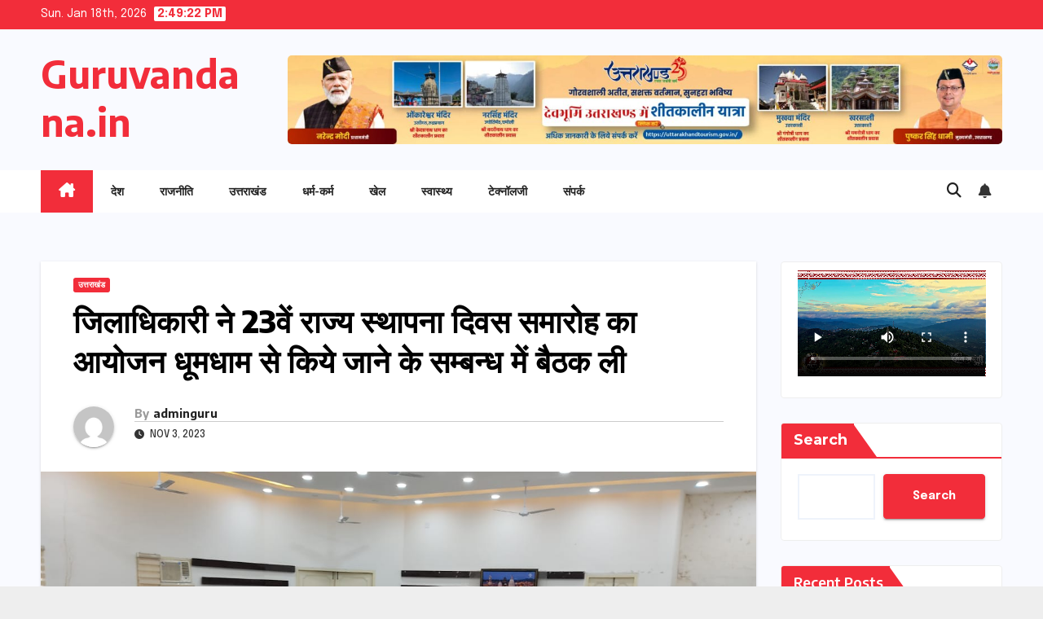

--- FILE ---
content_type: text/html; charset=UTF-8
request_url: https://guruvandana.in/archives/1019
body_size: 24877
content:
<!DOCTYPE html>
<html dir="ltr" lang="en-US" prefix="og: https://ogp.me/ns#">
<head>
<meta charset="UTF-8">
<meta name="viewport" content="width=device-width, initial-scale=1">
<link rel="profile" href="http://gmpg.org/xfn/11">
<title>जिलाधिकारी ने 23वें राज्य स्थापना दिवस समारोह का आयोजन धूमधाम से किये जाने के सम्बन्ध में बैठक ली - Guruvandana.in</title>
	<style>img:is([sizes="auto" i], [sizes^="auto," i]) { contain-intrinsic-size: 3000px 1500px }</style>
	
		<!-- All in One SEO 4.8.8 - aioseo.com -->
	<meta name="description" content="हरिद्वार।जिलाधिकारी श्री धीराज सिंह गर्ब्याल की अध्यक्षता में शुक्रवार को कलक्ट्रेट सभागार में 23वें राज्य स्थापना दिवस समारोह का आयोजन धूमधाम से किये जाने के सम्बन्ध में एक बैठक आयोजित हुई। जिलाधिकारी श्री धीराज सिंह गर्ब्याल को बैठक में अपर जिलाधिकारी(प्रशासन) श्री पी0एल0 शाह ने राज्य स्थापना दिवस समारोह आयोजन के सम्बन्ध में विस्तार से" />
	<meta name="robots" content="max-image-preview:large" />
	<meta name="author" content="adminguru"/>
	<link rel="canonical" href="https://guruvandana.in/archives/1019" />
	<meta name="generator" content="All in One SEO (AIOSEO) 4.8.8" />
		<meta property="og:locale" content="en_US" />
		<meta property="og:site_name" content="Guruvandana.in -" />
		<meta property="og:type" content="article" />
		<meta property="og:title" content="जिलाधिकारी ने 23वें राज्य स्थापना दिवस समारोह का आयोजन धूमधाम से किये जाने के सम्बन्ध में बैठक ली - Guruvandana.in" />
		<meta property="og:description" content="हरिद्वार।जिलाधिकारी श्री धीराज सिंह गर्ब्याल की अध्यक्षता में शुक्रवार को कलक्ट्रेट सभागार में 23वें राज्य स्थापना दिवस समारोह का आयोजन धूमधाम से किये जाने के सम्बन्ध में एक बैठक आयोजित हुई। जिलाधिकारी श्री धीराज सिंह गर्ब्याल को बैठक में अपर जिलाधिकारी(प्रशासन) श्री पी0एल0 शाह ने राज्य स्थापना दिवस समारोह आयोजन के सम्बन्ध में विस्तार से" />
		<meta property="og:url" content="https://guruvandana.in/archives/1019" />
		<meta property="og:image" content="https://guruvandana.in/wp-content/uploads/2023/11/IMG-20231103-WA0017.jpg" />
		<meta property="og:image:secure_url" content="https://guruvandana.in/wp-content/uploads/2023/11/IMG-20231103-WA0017.jpg" />
		<meta property="og:image:width" content="1280" />
		<meta property="og:image:height" content="720" />
		<meta property="article:published_time" content="2023-11-03T11:59:00+00:00" />
		<meta property="article:modified_time" content="2023-11-03T11:59:00+00:00" />
		<meta name="twitter:card" content="summary_large_image" />
		<meta name="twitter:title" content="जिलाधिकारी ने 23वें राज्य स्थापना दिवस समारोह का आयोजन धूमधाम से किये जाने के सम्बन्ध में बैठक ली - Guruvandana.in" />
		<meta name="twitter:description" content="हरिद्वार।जिलाधिकारी श्री धीराज सिंह गर्ब्याल की अध्यक्षता में शुक्रवार को कलक्ट्रेट सभागार में 23वें राज्य स्थापना दिवस समारोह का आयोजन धूमधाम से किये जाने के सम्बन्ध में एक बैठक आयोजित हुई। जिलाधिकारी श्री धीराज सिंह गर्ब्याल को बैठक में अपर जिलाधिकारी(प्रशासन) श्री पी0एल0 शाह ने राज्य स्थापना दिवस समारोह आयोजन के सम्बन्ध में विस्तार से" />
		<meta name="twitter:image" content="https://guruvandana.in/wp-content/uploads/2023/11/IMG-20231103-WA0017.jpg" />
		<script type="application/ld+json" class="aioseo-schema">
			{"@context":"https:\/\/schema.org","@graph":[{"@type":"BlogPosting","@id":"https:\/\/guruvandana.in\/archives\/1019#blogposting","name":"\u091c\u093f\u0932\u093e\u0927\u093f\u0915\u093e\u0930\u0940 \u0928\u0947 23\u0935\u0947\u0902 \u0930\u093e\u091c\u094d\u092f \u0938\u094d\u0925\u093e\u092a\u0928\u093e \u0926\u093f\u0935\u0938 \u0938\u092e\u093e\u0930\u094b\u0939 \u0915\u093e \u0906\u092f\u094b\u091c\u0928 \u0927\u0942\u092e\u0927\u093e\u092e \u0938\u0947 \u0915\u093f\u092f\u0947 \u091c\u093e\u0928\u0947 \u0915\u0947 \u0938\u092e\u094d\u092c\u0928\u094d\u0927 \u092e\u0947\u0902 \u092c\u0948\u0920\u0915 \u0932\u0940 - Guruvandana.in","headline":"\u091c\u093f\u0932\u093e\u0927\u093f\u0915\u093e\u0930\u0940 \u0928\u0947 23\u0935\u0947\u0902 \u0930\u093e\u091c\u094d\u092f \u0938\u094d\u0925\u093e\u092a\u0928\u093e \u0926\u093f\u0935\u0938 \u0938\u092e\u093e\u0930\u094b\u0939 \u0915\u093e \u0906\u092f\u094b\u091c\u0928 \u0927\u0942\u092e\u0927\u093e\u092e \u0938\u0947 \u0915\u093f\u092f\u0947 \u091c\u093e\u0928\u0947 \u0915\u0947 \u0938\u092e\u094d\u092c\u0928\u094d\u0927 \u092e\u0947\u0902 \u092c\u0948\u0920\u0915 \u0932\u0940","author":{"@id":"https:\/\/guruvandana.in\/archives\/author\/adminguru#author"},"publisher":{"@id":"https:\/\/guruvandana.in\/#organization"},"image":{"@type":"ImageObject","url":"https:\/\/guruvandana.in\/wp-content\/uploads\/2023\/11\/IMG-20231103-WA0017.jpg","width":1280,"height":720},"datePublished":"2023-11-03T17:29:00+05:30","dateModified":"2023-11-03T17:29:00+05:30","inLanguage":"en-US","mainEntityOfPage":{"@id":"https:\/\/guruvandana.in\/archives\/1019#webpage"},"isPartOf":{"@id":"https:\/\/guruvandana.in\/archives\/1019#webpage"},"articleSection":"\u0909\u0924\u094d\u0924\u0930\u093e\u0916\u0902\u0921"},{"@type":"BreadcrumbList","@id":"https:\/\/guruvandana.in\/archives\/1019#breadcrumblist","itemListElement":[{"@type":"ListItem","@id":"https:\/\/guruvandana.in#listItem","position":1,"name":"Home","item":"https:\/\/guruvandana.in","nextItem":{"@type":"ListItem","@id":"https:\/\/guruvandana.in\/archives\/category\/%e0%a4%89%e0%a4%a4%e0%a5%8d%e0%a4%a4%e0%a4%b0%e0%a4%be%e0%a4%96%e0%a4%82%e0%a4%a1#listItem","name":"\u0909\u0924\u094d\u0924\u0930\u093e\u0916\u0902\u0921"}},{"@type":"ListItem","@id":"https:\/\/guruvandana.in\/archives\/category\/%e0%a4%89%e0%a4%a4%e0%a5%8d%e0%a4%a4%e0%a4%b0%e0%a4%be%e0%a4%96%e0%a4%82%e0%a4%a1#listItem","position":2,"name":"\u0909\u0924\u094d\u0924\u0930\u093e\u0916\u0902\u0921","item":"https:\/\/guruvandana.in\/archives\/category\/%e0%a4%89%e0%a4%a4%e0%a5%8d%e0%a4%a4%e0%a4%b0%e0%a4%be%e0%a4%96%e0%a4%82%e0%a4%a1","nextItem":{"@type":"ListItem","@id":"https:\/\/guruvandana.in\/archives\/1019#listItem","name":"\u091c\u093f\u0932\u093e\u0927\u093f\u0915\u093e\u0930\u0940 \u0928\u0947 23\u0935\u0947\u0902 \u0930\u093e\u091c\u094d\u092f \u0938\u094d\u0925\u093e\u092a\u0928\u093e \u0926\u093f\u0935\u0938 \u0938\u092e\u093e\u0930\u094b\u0939 \u0915\u093e \u0906\u092f\u094b\u091c\u0928 \u0927\u0942\u092e\u0927\u093e\u092e \u0938\u0947 \u0915\u093f\u092f\u0947 \u091c\u093e\u0928\u0947 \u0915\u0947 \u0938\u092e\u094d\u092c\u0928\u094d\u0927 \u092e\u0947\u0902 \u092c\u0948\u0920\u0915 \u0932\u0940"},"previousItem":{"@type":"ListItem","@id":"https:\/\/guruvandana.in#listItem","name":"Home"}},{"@type":"ListItem","@id":"https:\/\/guruvandana.in\/archives\/1019#listItem","position":3,"name":"\u091c\u093f\u0932\u093e\u0927\u093f\u0915\u093e\u0930\u0940 \u0928\u0947 23\u0935\u0947\u0902 \u0930\u093e\u091c\u094d\u092f \u0938\u094d\u0925\u093e\u092a\u0928\u093e \u0926\u093f\u0935\u0938 \u0938\u092e\u093e\u0930\u094b\u0939 \u0915\u093e \u0906\u092f\u094b\u091c\u0928 \u0927\u0942\u092e\u0927\u093e\u092e \u0938\u0947 \u0915\u093f\u092f\u0947 \u091c\u093e\u0928\u0947 \u0915\u0947 \u0938\u092e\u094d\u092c\u0928\u094d\u0927 \u092e\u0947\u0902 \u092c\u0948\u0920\u0915 \u0932\u0940","previousItem":{"@type":"ListItem","@id":"https:\/\/guruvandana.in\/archives\/category\/%e0%a4%89%e0%a4%a4%e0%a5%8d%e0%a4%a4%e0%a4%b0%e0%a4%be%e0%a4%96%e0%a4%82%e0%a4%a1#listItem","name":"\u0909\u0924\u094d\u0924\u0930\u093e\u0916\u0902\u0921"}}]},{"@type":"Organization","@id":"https:\/\/guruvandana.in\/#organization","name":"Guruvandana.in","url":"https:\/\/guruvandana.in\/"},{"@type":"Person","@id":"https:\/\/guruvandana.in\/archives\/author\/adminguru#author","url":"https:\/\/guruvandana.in\/archives\/author\/adminguru","name":"adminguru","image":{"@type":"ImageObject","@id":"https:\/\/guruvandana.in\/archives\/1019#authorImage","url":"https:\/\/secure.gravatar.com\/avatar\/b07126df2191b1826c73081db67ae3469cf41c8cced236e40e6efde3f929a3d5?s=96&d=mm&r=g","width":96,"height":96,"caption":"adminguru"}},{"@type":"WebPage","@id":"https:\/\/guruvandana.in\/archives\/1019#webpage","url":"https:\/\/guruvandana.in\/archives\/1019","name":"\u091c\u093f\u0932\u093e\u0927\u093f\u0915\u093e\u0930\u0940 \u0928\u0947 23\u0935\u0947\u0902 \u0930\u093e\u091c\u094d\u092f \u0938\u094d\u0925\u093e\u092a\u0928\u093e \u0926\u093f\u0935\u0938 \u0938\u092e\u093e\u0930\u094b\u0939 \u0915\u093e \u0906\u092f\u094b\u091c\u0928 \u0927\u0942\u092e\u0927\u093e\u092e \u0938\u0947 \u0915\u093f\u092f\u0947 \u091c\u093e\u0928\u0947 \u0915\u0947 \u0938\u092e\u094d\u092c\u0928\u094d\u0927 \u092e\u0947\u0902 \u092c\u0948\u0920\u0915 \u0932\u0940 - Guruvandana.in","description":"\u0939\u0930\u093f\u0926\u094d\u0935\u093e\u0930\u0964\u091c\u093f\u0932\u093e\u0927\u093f\u0915\u093e\u0930\u0940 \u0936\u094d\u0930\u0940 \u0927\u0940\u0930\u093e\u091c \u0938\u093f\u0902\u0939 \u0917\u0930\u094d\u092c\u094d\u092f\u093e\u0932 \u0915\u0940 \u0905\u0927\u094d\u092f\u0915\u094d\u0937\u0924\u093e \u092e\u0947\u0902 \u0936\u0941\u0915\u094d\u0930\u0935\u093e\u0930 \u0915\u094b \u0915\u0932\u0915\u094d\u091f\u094d\u0930\u0947\u091f \u0938\u092d\u093e\u0917\u093e\u0930 \u092e\u0947\u0902 23\u0935\u0947\u0902 \u0930\u093e\u091c\u094d\u092f \u0938\u094d\u0925\u093e\u092a\u0928\u093e \u0926\u093f\u0935\u0938 \u0938\u092e\u093e\u0930\u094b\u0939 \u0915\u093e \u0906\u092f\u094b\u091c\u0928 \u0927\u0942\u092e\u0927\u093e\u092e \u0938\u0947 \u0915\u093f\u092f\u0947 \u091c\u093e\u0928\u0947 \u0915\u0947 \u0938\u092e\u094d\u092c\u0928\u094d\u0927 \u092e\u0947\u0902 \u090f\u0915 \u092c\u0948\u0920\u0915 \u0906\u092f\u094b\u091c\u093f\u0924 \u0939\u0941\u0908\u0964 \u091c\u093f\u0932\u093e\u0927\u093f\u0915\u093e\u0930\u0940 \u0936\u094d\u0930\u0940 \u0927\u0940\u0930\u093e\u091c \u0938\u093f\u0902\u0939 \u0917\u0930\u094d\u092c\u094d\u092f\u093e\u0932 \u0915\u094b \u092c\u0948\u0920\u0915 \u092e\u0947\u0902 \u0905\u092a\u0930 \u091c\u093f\u0932\u093e\u0927\u093f\u0915\u093e\u0930\u0940(\u092a\u094d\u0930\u0936\u093e\u0938\u0928) \u0936\u094d\u0930\u0940 \u092a\u09400\u090f\u09320 \u0936\u093e\u0939 \u0928\u0947 \u0930\u093e\u091c\u094d\u092f \u0938\u094d\u0925\u093e\u092a\u0928\u093e \u0926\u093f\u0935\u0938 \u0938\u092e\u093e\u0930\u094b\u0939 \u0906\u092f\u094b\u091c\u0928 \u0915\u0947 \u0938\u092e\u094d\u092c\u0928\u094d\u0927 \u092e\u0947\u0902 \u0935\u093f\u0938\u094d\u0924\u093e\u0930 \u0938\u0947","inLanguage":"en-US","isPartOf":{"@id":"https:\/\/guruvandana.in\/#website"},"breadcrumb":{"@id":"https:\/\/guruvandana.in\/archives\/1019#breadcrumblist"},"author":{"@id":"https:\/\/guruvandana.in\/archives\/author\/adminguru#author"},"creator":{"@id":"https:\/\/guruvandana.in\/archives\/author\/adminguru#author"},"image":{"@type":"ImageObject","url":"https:\/\/guruvandana.in\/wp-content\/uploads\/2023\/11\/IMG-20231103-WA0017.jpg","@id":"https:\/\/guruvandana.in\/archives\/1019\/#mainImage","width":1280,"height":720},"primaryImageOfPage":{"@id":"https:\/\/guruvandana.in\/archives\/1019#mainImage"},"datePublished":"2023-11-03T17:29:00+05:30","dateModified":"2023-11-03T17:29:00+05:30"},{"@type":"WebSite","@id":"https:\/\/guruvandana.in\/#website","url":"https:\/\/guruvandana.in\/","name":"Guruvandana.in","inLanguage":"en-US","publisher":{"@id":"https:\/\/guruvandana.in\/#organization"}}]}
		</script>
		<!-- All in One SEO -->

<link rel='dns-prefetch' href='//static.addtoany.com' />
<link rel='dns-prefetch' href='//fonts.googleapis.com' />
<link rel="alternate" type="application/rss+xml" title="Guruvandana.in &raquo; Feed" href="https://guruvandana.in/feed" />
<link rel="alternate" type="application/rss+xml" title="Guruvandana.in &raquo; Comments Feed" href="https://guruvandana.in/comments/feed" />
<link rel="alternate" type="application/rss+xml" title="Guruvandana.in &raquo; जिलाधिकारी ने 23वें राज्य स्थापना दिवस समारोह का आयोजन धूमधाम से किये जाने के सम्बन्ध में बैठक ली Comments Feed" href="https://guruvandana.in/archives/1019/feed" />
<script>
window._wpemojiSettings = {"baseUrl":"https:\/\/s.w.org\/images\/core\/emoji\/16.0.1\/72x72\/","ext":".png","svgUrl":"https:\/\/s.w.org\/images\/core\/emoji\/16.0.1\/svg\/","svgExt":".svg","source":{"concatemoji":"https:\/\/guruvandana.in\/wp-includes\/js\/wp-emoji-release.min.js?ver=6.8.3"}};
/*! This file is auto-generated */
!function(s,n){var o,i,e;function c(e){try{var t={supportTests:e,timestamp:(new Date).valueOf()};sessionStorage.setItem(o,JSON.stringify(t))}catch(e){}}function p(e,t,n){e.clearRect(0,0,e.canvas.width,e.canvas.height),e.fillText(t,0,0);var t=new Uint32Array(e.getImageData(0,0,e.canvas.width,e.canvas.height).data),a=(e.clearRect(0,0,e.canvas.width,e.canvas.height),e.fillText(n,0,0),new Uint32Array(e.getImageData(0,0,e.canvas.width,e.canvas.height).data));return t.every(function(e,t){return e===a[t]})}function u(e,t){e.clearRect(0,0,e.canvas.width,e.canvas.height),e.fillText(t,0,0);for(var n=e.getImageData(16,16,1,1),a=0;a<n.data.length;a++)if(0!==n.data[a])return!1;return!0}function f(e,t,n,a){switch(t){case"flag":return n(e,"\ud83c\udff3\ufe0f\u200d\u26a7\ufe0f","\ud83c\udff3\ufe0f\u200b\u26a7\ufe0f")?!1:!n(e,"\ud83c\udde8\ud83c\uddf6","\ud83c\udde8\u200b\ud83c\uddf6")&&!n(e,"\ud83c\udff4\udb40\udc67\udb40\udc62\udb40\udc65\udb40\udc6e\udb40\udc67\udb40\udc7f","\ud83c\udff4\u200b\udb40\udc67\u200b\udb40\udc62\u200b\udb40\udc65\u200b\udb40\udc6e\u200b\udb40\udc67\u200b\udb40\udc7f");case"emoji":return!a(e,"\ud83e\udedf")}return!1}function g(e,t,n,a){var r="undefined"!=typeof WorkerGlobalScope&&self instanceof WorkerGlobalScope?new OffscreenCanvas(300,150):s.createElement("canvas"),o=r.getContext("2d",{willReadFrequently:!0}),i=(o.textBaseline="top",o.font="600 32px Arial",{});return e.forEach(function(e){i[e]=t(o,e,n,a)}),i}function t(e){var t=s.createElement("script");t.src=e,t.defer=!0,s.head.appendChild(t)}"undefined"!=typeof Promise&&(o="wpEmojiSettingsSupports",i=["flag","emoji"],n.supports={everything:!0,everythingExceptFlag:!0},e=new Promise(function(e){s.addEventListener("DOMContentLoaded",e,{once:!0})}),new Promise(function(t){var n=function(){try{var e=JSON.parse(sessionStorage.getItem(o));if("object"==typeof e&&"number"==typeof e.timestamp&&(new Date).valueOf()<e.timestamp+604800&&"object"==typeof e.supportTests)return e.supportTests}catch(e){}return null}();if(!n){if("undefined"!=typeof Worker&&"undefined"!=typeof OffscreenCanvas&&"undefined"!=typeof URL&&URL.createObjectURL&&"undefined"!=typeof Blob)try{var e="postMessage("+g.toString()+"("+[JSON.stringify(i),f.toString(),p.toString(),u.toString()].join(",")+"));",a=new Blob([e],{type:"text/javascript"}),r=new Worker(URL.createObjectURL(a),{name:"wpTestEmojiSupports"});return void(r.onmessage=function(e){c(n=e.data),r.terminate(),t(n)})}catch(e){}c(n=g(i,f,p,u))}t(n)}).then(function(e){for(var t in e)n.supports[t]=e[t],n.supports.everything=n.supports.everything&&n.supports[t],"flag"!==t&&(n.supports.everythingExceptFlag=n.supports.everythingExceptFlag&&n.supports[t]);n.supports.everythingExceptFlag=n.supports.everythingExceptFlag&&!n.supports.flag,n.DOMReady=!1,n.readyCallback=function(){n.DOMReady=!0}}).then(function(){return e}).then(function(){var e;n.supports.everything||(n.readyCallback(),(e=n.source||{}).concatemoji?t(e.concatemoji):e.wpemoji&&e.twemoji&&(t(e.twemoji),t(e.wpemoji)))}))}((window,document),window._wpemojiSettings);
</script>
<style id='wp-emoji-styles-inline-css'>

	img.wp-smiley, img.emoji {
		display: inline !important;
		border: none !important;
		box-shadow: none !important;
		height: 1em !important;
		width: 1em !important;
		margin: 0 0.07em !important;
		vertical-align: -0.1em !important;
		background: none !important;
		padding: 0 !important;
	}
</style>
<link rel='stylesheet' id='wp-block-library-css' href='https://guruvandana.in/wp-includes/css/dist/block-library/style.min.css?ver=6.8.3' media='all' />
<style id='wp-block-library-theme-inline-css'>
.wp-block-audio :where(figcaption){color:#555;font-size:13px;text-align:center}.is-dark-theme .wp-block-audio :where(figcaption){color:#ffffffa6}.wp-block-audio{margin:0 0 1em}.wp-block-code{border:1px solid #ccc;border-radius:4px;font-family:Menlo,Consolas,monaco,monospace;padding:.8em 1em}.wp-block-embed :where(figcaption){color:#555;font-size:13px;text-align:center}.is-dark-theme .wp-block-embed :where(figcaption){color:#ffffffa6}.wp-block-embed{margin:0 0 1em}.blocks-gallery-caption{color:#555;font-size:13px;text-align:center}.is-dark-theme .blocks-gallery-caption{color:#ffffffa6}:root :where(.wp-block-image figcaption){color:#555;font-size:13px;text-align:center}.is-dark-theme :root :where(.wp-block-image figcaption){color:#ffffffa6}.wp-block-image{margin:0 0 1em}.wp-block-pullquote{border-bottom:4px solid;border-top:4px solid;color:currentColor;margin-bottom:1.75em}.wp-block-pullquote cite,.wp-block-pullquote footer,.wp-block-pullquote__citation{color:currentColor;font-size:.8125em;font-style:normal;text-transform:uppercase}.wp-block-quote{border-left:.25em solid;margin:0 0 1.75em;padding-left:1em}.wp-block-quote cite,.wp-block-quote footer{color:currentColor;font-size:.8125em;font-style:normal;position:relative}.wp-block-quote:where(.has-text-align-right){border-left:none;border-right:.25em solid;padding-left:0;padding-right:1em}.wp-block-quote:where(.has-text-align-center){border:none;padding-left:0}.wp-block-quote.is-large,.wp-block-quote.is-style-large,.wp-block-quote:where(.is-style-plain){border:none}.wp-block-search .wp-block-search__label{font-weight:700}.wp-block-search__button{border:1px solid #ccc;padding:.375em .625em}:where(.wp-block-group.has-background){padding:1.25em 2.375em}.wp-block-separator.has-css-opacity{opacity:.4}.wp-block-separator{border:none;border-bottom:2px solid;margin-left:auto;margin-right:auto}.wp-block-separator.has-alpha-channel-opacity{opacity:1}.wp-block-separator:not(.is-style-wide):not(.is-style-dots){width:100px}.wp-block-separator.has-background:not(.is-style-dots){border-bottom:none;height:1px}.wp-block-separator.has-background:not(.is-style-wide):not(.is-style-dots){height:2px}.wp-block-table{margin:0 0 1em}.wp-block-table td,.wp-block-table th{word-break:normal}.wp-block-table :where(figcaption){color:#555;font-size:13px;text-align:center}.is-dark-theme .wp-block-table :where(figcaption){color:#ffffffa6}.wp-block-video :where(figcaption){color:#555;font-size:13px;text-align:center}.is-dark-theme .wp-block-video :where(figcaption){color:#ffffffa6}.wp-block-video{margin:0 0 1em}:root :where(.wp-block-template-part.has-background){margin-bottom:0;margin-top:0;padding:1.25em 2.375em}
</style>
<style id='classic-theme-styles-inline-css'>
/*! This file is auto-generated */
.wp-block-button__link{color:#fff;background-color:#32373c;border-radius:9999px;box-shadow:none;text-decoration:none;padding:calc(.667em + 2px) calc(1.333em + 2px);font-size:1.125em}.wp-block-file__button{background:#32373c;color:#fff;text-decoration:none}
</style>
<style id='global-styles-inline-css'>
:root{--wp--preset--aspect-ratio--square: 1;--wp--preset--aspect-ratio--4-3: 4/3;--wp--preset--aspect-ratio--3-4: 3/4;--wp--preset--aspect-ratio--3-2: 3/2;--wp--preset--aspect-ratio--2-3: 2/3;--wp--preset--aspect-ratio--16-9: 16/9;--wp--preset--aspect-ratio--9-16: 9/16;--wp--preset--color--black: #000000;--wp--preset--color--cyan-bluish-gray: #abb8c3;--wp--preset--color--white: #ffffff;--wp--preset--color--pale-pink: #f78da7;--wp--preset--color--vivid-red: #cf2e2e;--wp--preset--color--luminous-vivid-orange: #ff6900;--wp--preset--color--luminous-vivid-amber: #fcb900;--wp--preset--color--light-green-cyan: #7bdcb5;--wp--preset--color--vivid-green-cyan: #00d084;--wp--preset--color--pale-cyan-blue: #8ed1fc;--wp--preset--color--vivid-cyan-blue: #0693e3;--wp--preset--color--vivid-purple: #9b51e0;--wp--preset--gradient--vivid-cyan-blue-to-vivid-purple: linear-gradient(135deg,rgba(6,147,227,1) 0%,rgb(155,81,224) 100%);--wp--preset--gradient--light-green-cyan-to-vivid-green-cyan: linear-gradient(135deg,rgb(122,220,180) 0%,rgb(0,208,130) 100%);--wp--preset--gradient--luminous-vivid-amber-to-luminous-vivid-orange: linear-gradient(135deg,rgba(252,185,0,1) 0%,rgba(255,105,0,1) 100%);--wp--preset--gradient--luminous-vivid-orange-to-vivid-red: linear-gradient(135deg,rgba(255,105,0,1) 0%,rgb(207,46,46) 100%);--wp--preset--gradient--very-light-gray-to-cyan-bluish-gray: linear-gradient(135deg,rgb(238,238,238) 0%,rgb(169,184,195) 100%);--wp--preset--gradient--cool-to-warm-spectrum: linear-gradient(135deg,rgb(74,234,220) 0%,rgb(151,120,209) 20%,rgb(207,42,186) 40%,rgb(238,44,130) 60%,rgb(251,105,98) 80%,rgb(254,248,76) 100%);--wp--preset--gradient--blush-light-purple: linear-gradient(135deg,rgb(255,206,236) 0%,rgb(152,150,240) 100%);--wp--preset--gradient--blush-bordeaux: linear-gradient(135deg,rgb(254,205,165) 0%,rgb(254,45,45) 50%,rgb(107,0,62) 100%);--wp--preset--gradient--luminous-dusk: linear-gradient(135deg,rgb(255,203,112) 0%,rgb(199,81,192) 50%,rgb(65,88,208) 100%);--wp--preset--gradient--pale-ocean: linear-gradient(135deg,rgb(255,245,203) 0%,rgb(182,227,212) 50%,rgb(51,167,181) 100%);--wp--preset--gradient--electric-grass: linear-gradient(135deg,rgb(202,248,128) 0%,rgb(113,206,126) 100%);--wp--preset--gradient--midnight: linear-gradient(135deg,rgb(2,3,129) 0%,rgb(40,116,252) 100%);--wp--preset--font-size--small: 13px;--wp--preset--font-size--medium: 20px;--wp--preset--font-size--large: 36px;--wp--preset--font-size--x-large: 42px;--wp--preset--spacing--20: 0.44rem;--wp--preset--spacing--30: 0.67rem;--wp--preset--spacing--40: 1rem;--wp--preset--spacing--50: 1.5rem;--wp--preset--spacing--60: 2.25rem;--wp--preset--spacing--70: 3.38rem;--wp--preset--spacing--80: 5.06rem;--wp--preset--shadow--natural: 6px 6px 9px rgba(0, 0, 0, 0.2);--wp--preset--shadow--deep: 12px 12px 50px rgba(0, 0, 0, 0.4);--wp--preset--shadow--sharp: 6px 6px 0px rgba(0, 0, 0, 0.2);--wp--preset--shadow--outlined: 6px 6px 0px -3px rgba(255, 255, 255, 1), 6px 6px rgba(0, 0, 0, 1);--wp--preset--shadow--crisp: 6px 6px 0px rgba(0, 0, 0, 1);}:root :where(.is-layout-flow) > :first-child{margin-block-start: 0;}:root :where(.is-layout-flow) > :last-child{margin-block-end: 0;}:root :where(.is-layout-flow) > *{margin-block-start: 24px;margin-block-end: 0;}:root :where(.is-layout-constrained) > :first-child{margin-block-start: 0;}:root :where(.is-layout-constrained) > :last-child{margin-block-end: 0;}:root :where(.is-layout-constrained) > *{margin-block-start: 24px;margin-block-end: 0;}:root :where(.is-layout-flex){gap: 24px;}:root :where(.is-layout-grid){gap: 24px;}body .is-layout-flex{display: flex;}.is-layout-flex{flex-wrap: wrap;align-items: center;}.is-layout-flex > :is(*, div){margin: 0;}body .is-layout-grid{display: grid;}.is-layout-grid > :is(*, div){margin: 0;}.has-black-color{color: var(--wp--preset--color--black) !important;}.has-cyan-bluish-gray-color{color: var(--wp--preset--color--cyan-bluish-gray) !important;}.has-white-color{color: var(--wp--preset--color--white) !important;}.has-pale-pink-color{color: var(--wp--preset--color--pale-pink) !important;}.has-vivid-red-color{color: var(--wp--preset--color--vivid-red) !important;}.has-luminous-vivid-orange-color{color: var(--wp--preset--color--luminous-vivid-orange) !important;}.has-luminous-vivid-amber-color{color: var(--wp--preset--color--luminous-vivid-amber) !important;}.has-light-green-cyan-color{color: var(--wp--preset--color--light-green-cyan) !important;}.has-vivid-green-cyan-color{color: var(--wp--preset--color--vivid-green-cyan) !important;}.has-pale-cyan-blue-color{color: var(--wp--preset--color--pale-cyan-blue) !important;}.has-vivid-cyan-blue-color{color: var(--wp--preset--color--vivid-cyan-blue) !important;}.has-vivid-purple-color{color: var(--wp--preset--color--vivid-purple) !important;}.has-black-background-color{background-color: var(--wp--preset--color--black) !important;}.has-cyan-bluish-gray-background-color{background-color: var(--wp--preset--color--cyan-bluish-gray) !important;}.has-white-background-color{background-color: var(--wp--preset--color--white) !important;}.has-pale-pink-background-color{background-color: var(--wp--preset--color--pale-pink) !important;}.has-vivid-red-background-color{background-color: var(--wp--preset--color--vivid-red) !important;}.has-luminous-vivid-orange-background-color{background-color: var(--wp--preset--color--luminous-vivid-orange) !important;}.has-luminous-vivid-amber-background-color{background-color: var(--wp--preset--color--luminous-vivid-amber) !important;}.has-light-green-cyan-background-color{background-color: var(--wp--preset--color--light-green-cyan) !important;}.has-vivid-green-cyan-background-color{background-color: var(--wp--preset--color--vivid-green-cyan) !important;}.has-pale-cyan-blue-background-color{background-color: var(--wp--preset--color--pale-cyan-blue) !important;}.has-vivid-cyan-blue-background-color{background-color: var(--wp--preset--color--vivid-cyan-blue) !important;}.has-vivid-purple-background-color{background-color: var(--wp--preset--color--vivid-purple) !important;}.has-black-border-color{border-color: var(--wp--preset--color--black) !important;}.has-cyan-bluish-gray-border-color{border-color: var(--wp--preset--color--cyan-bluish-gray) !important;}.has-white-border-color{border-color: var(--wp--preset--color--white) !important;}.has-pale-pink-border-color{border-color: var(--wp--preset--color--pale-pink) !important;}.has-vivid-red-border-color{border-color: var(--wp--preset--color--vivid-red) !important;}.has-luminous-vivid-orange-border-color{border-color: var(--wp--preset--color--luminous-vivid-orange) !important;}.has-luminous-vivid-amber-border-color{border-color: var(--wp--preset--color--luminous-vivid-amber) !important;}.has-light-green-cyan-border-color{border-color: var(--wp--preset--color--light-green-cyan) !important;}.has-vivid-green-cyan-border-color{border-color: var(--wp--preset--color--vivid-green-cyan) !important;}.has-pale-cyan-blue-border-color{border-color: var(--wp--preset--color--pale-cyan-blue) !important;}.has-vivid-cyan-blue-border-color{border-color: var(--wp--preset--color--vivid-cyan-blue) !important;}.has-vivid-purple-border-color{border-color: var(--wp--preset--color--vivid-purple) !important;}.has-vivid-cyan-blue-to-vivid-purple-gradient-background{background: var(--wp--preset--gradient--vivid-cyan-blue-to-vivid-purple) !important;}.has-light-green-cyan-to-vivid-green-cyan-gradient-background{background: var(--wp--preset--gradient--light-green-cyan-to-vivid-green-cyan) !important;}.has-luminous-vivid-amber-to-luminous-vivid-orange-gradient-background{background: var(--wp--preset--gradient--luminous-vivid-amber-to-luminous-vivid-orange) !important;}.has-luminous-vivid-orange-to-vivid-red-gradient-background{background: var(--wp--preset--gradient--luminous-vivid-orange-to-vivid-red) !important;}.has-very-light-gray-to-cyan-bluish-gray-gradient-background{background: var(--wp--preset--gradient--very-light-gray-to-cyan-bluish-gray) !important;}.has-cool-to-warm-spectrum-gradient-background{background: var(--wp--preset--gradient--cool-to-warm-spectrum) !important;}.has-blush-light-purple-gradient-background{background: var(--wp--preset--gradient--blush-light-purple) !important;}.has-blush-bordeaux-gradient-background{background: var(--wp--preset--gradient--blush-bordeaux) !important;}.has-luminous-dusk-gradient-background{background: var(--wp--preset--gradient--luminous-dusk) !important;}.has-pale-ocean-gradient-background{background: var(--wp--preset--gradient--pale-ocean) !important;}.has-electric-grass-gradient-background{background: var(--wp--preset--gradient--electric-grass) !important;}.has-midnight-gradient-background{background: var(--wp--preset--gradient--midnight) !important;}.has-small-font-size{font-size: var(--wp--preset--font-size--small) !important;}.has-medium-font-size{font-size: var(--wp--preset--font-size--medium) !important;}.has-large-font-size{font-size: var(--wp--preset--font-size--large) !important;}.has-x-large-font-size{font-size: var(--wp--preset--font-size--x-large) !important;}
:root :where(.wp-block-pullquote){font-size: 1.5em;line-height: 1.6;}
</style>
<link rel='stylesheet' id='ansar-import-css' href='https://guruvandana.in/wp-content/plugins/ansar-import/public/css/ansar-import-public.css?ver=2.0.5' media='all' />
<link rel='stylesheet' id='wp_automatic_gallery_style-css' href='https://guruvandana.in/wp-content/plugins/wp-automatic/css/wp-automatic.css?ver=1.0.0' media='all' />
<link rel='stylesheet' id='newsup-fonts-css' href='//fonts.googleapis.com/css?family=Montserrat%3A400%2C500%2C700%2C800%7CWork%2BSans%3A300%2C400%2C500%2C600%2C700%2C800%2C900%26display%3Dswap&#038;subset=latin%2Clatin-ext' media='all' />
<link rel='stylesheet' id='bootstrap-css' href='https://guruvandana.in/wp-content/themes/newsup/css/bootstrap.css?ver=6.8.3' media='all' />
<link rel='stylesheet' id='newsup-style-css' href='https://guruvandana.in/wp-content/themes/newsbes/style.css?ver=6.8.3' media='all' />
<link rel='stylesheet' id='font-awesome-5-all-css' href='https://guruvandana.in/wp-content/themes/newsup/css/font-awesome/css/all.min.css?ver=6.8.3' media='all' />
<link rel='stylesheet' id='font-awesome-4-shim-css' href='https://guruvandana.in/wp-content/themes/newsup/css/font-awesome/css/v4-shims.min.css?ver=6.8.3' media='all' />
<link rel='stylesheet' id='owl-carousel-css' href='https://guruvandana.in/wp-content/themes/newsup/css/owl.carousel.css?ver=6.8.3' media='all' />
<link rel='stylesheet' id='smartmenus-css' href='https://guruvandana.in/wp-content/themes/newsup/css/jquery.smartmenus.bootstrap.css?ver=6.8.3' media='all' />
<link rel='stylesheet' id='newsup-custom-css-css' href='https://guruvandana.in/wp-content/themes/newsup/inc/ansar/customize/css/customizer.css?ver=1.0' media='all' />
<link rel='stylesheet' id='newsbes-fonts-css' href='//fonts.googleapis.com/css?family=Encode+Sans%3A300%2C400%2C500%2C600%2C700%2C800%2C900%7CEpilogue%3A400%2C500%2C700&#038;subset=latin%2Clatin-ext' media='all' />
<link rel='stylesheet' id='addtoany-css' href='https://guruvandana.in/wp-content/plugins/add-to-any/addtoany.min.css?ver=1.16' media='all' />
<link rel='stylesheet' id='newsup-style-parent-css' href='https://guruvandana.in/wp-content/themes/newsup/style.css?ver=6.8.3' media='all' />
<link rel='stylesheet' id='newsbes-style-css' href='https://guruvandana.in/wp-content/themes/newsbes/style.css?ver=1.0' media='all' />
<link rel='stylesheet' id='newsbes-default-css-css' href='https://guruvandana.in/wp-content/themes/newsbes/css/colors/default.css?ver=6.8.3' media='all' />
<script id="addtoany-core-js-before">
window.a2a_config=window.a2a_config||{};a2a_config.callbacks=[];a2a_config.overlays=[];a2a_config.templates={};
</script>
<script defer src="https://static.addtoany.com/menu/page.js" id="addtoany-core-js"></script>
<script src="https://guruvandana.in/wp-includes/js/jquery/jquery.min.js?ver=3.7.1" id="jquery-core-js"></script>
<script src="https://guruvandana.in/wp-includes/js/jquery/jquery-migrate.min.js?ver=3.4.1" id="jquery-migrate-js"></script>
<script defer src="https://guruvandana.in/wp-content/plugins/add-to-any/addtoany.min.js?ver=1.1" id="addtoany-jquery-js"></script>
<script src="https://guruvandana.in/wp-content/plugins/ansar-import/public/js/ansar-import-public.js?ver=2.0.5" id="ansar-import-js"></script>
<script src="https://guruvandana.in/wp-content/plugins/wp-automatic/js/main-front.js?ver=6.8.3" id="wp_automatic_gallery-js"></script>
<script src="https://guruvandana.in/wp-content/themes/newsup/js/navigation.js?ver=6.8.3" id="newsup-navigation-js"></script>
<script src="https://guruvandana.in/wp-content/themes/newsup/js/bootstrap.js?ver=6.8.3" id="bootstrap-js"></script>
<script src="https://guruvandana.in/wp-content/themes/newsup/js/owl.carousel.min.js?ver=6.8.3" id="owl-carousel-min-js"></script>
<script src="https://guruvandana.in/wp-content/themes/newsup/js/jquery.smartmenus.js?ver=6.8.3" id="smartmenus-js-js"></script>
<script src="https://guruvandana.in/wp-content/themes/newsup/js/jquery.smartmenus.bootstrap.js?ver=6.8.3" id="bootstrap-smartmenus-js-js"></script>
<script src="https://guruvandana.in/wp-content/themes/newsup/js/jquery.marquee.js?ver=6.8.3" id="newsup-marquee-js-js"></script>
<script src="https://guruvandana.in/wp-content/themes/newsup/js/main.js?ver=6.8.3" id="newsup-main-js-js"></script>
<link rel="https://api.w.org/" href="https://guruvandana.in/wp-json/" /><link rel="alternate" title="JSON" type="application/json" href="https://guruvandana.in/wp-json/wp/v2/posts/1019" /><link rel="EditURI" type="application/rsd+xml" title="RSD" href="https://guruvandana.in/xmlrpc.php?rsd" />
<meta name="generator" content="WordPress 6.8.3" />
<link rel='shortlink' href='https://guruvandana.in/?p=1019' />
<link rel="alternate" title="oEmbed (JSON)" type="application/json+oembed" href="https://guruvandana.in/wp-json/oembed/1.0/embed?url=https%3A%2F%2Fguruvandana.in%2Farchives%2F1019" />
<link rel="alternate" title="oEmbed (XML)" type="text/xml+oembed" href="https://guruvandana.in/wp-json/oembed/1.0/embed?url=https%3A%2F%2Fguruvandana.in%2Farchives%2F1019&#038;format=xml" />

		<!-- GA Google Analytics @ https://m0n.co/ga -->
		<script async src="https://www.googletagmanager.com/gtag/js?id=G-141WT043VJ"></script>
		<script>
			window.dataLayer = window.dataLayer || [];
			function gtag(){dataLayer.push(arguments);}
			gtag('js', new Date());
			gtag('config', 'G-141WT043VJ');
		</script>

	<link rel="pingback" href="https://guruvandana.in/xmlrpc.php"> 
<style type="text/css" id="custom-background-css">
    .wrapper { background-color: #F9FAFF; }
</style>
    <style type="text/css">
            body .site-title a,
        body .site-description {
            color: ##143745;
        }

        .site-branding-text .site-title a {
                font-size: px;
            }

            @media only screen and (max-width: 640px) {
                .site-branding-text .site-title a {
                    font-size: 40px;

                }
            }

            @media only screen and (max-width: 375px) {
                .site-branding-text .site-title a {
                    font-size: 32px;

                }
            }

        </style>
    <link rel="icon" href="https://guruvandana.in/wp-content/uploads/2023/06/cropped-saraswati-mata-pic-32x32.png" sizes="32x32" />
<link rel="icon" href="https://guruvandana.in/wp-content/uploads/2023/06/cropped-saraswati-mata-pic-192x192.png" sizes="192x192" />
<link rel="apple-touch-icon" href="https://guruvandana.in/wp-content/uploads/2023/06/cropped-saraswati-mata-pic-180x180.png" />
<meta name="msapplication-TileImage" content="https://guruvandana.in/wp-content/uploads/2023/06/cropped-saraswati-mata-pic-270x270.png" />
</head>
<body class="wp-singular post-template-default single single-post postid-1019 single-format-standard wp-embed-responsive wp-theme-newsup wp-child-theme-newsbes ta-hide-date-author-in-list" >
<div id="page" class="site">
<a class="skip-link screen-reader-text" href="#content">
Skip to content</a>
    <div class="wrapper">
      
    <header class="mg-headwidget">
      <!--==================== TOP BAR ====================-->
      <div class="mg-head-detail hidden-xs">
    <div class="container-fluid">
        <div class="row align-items-center">
            <div class="col-md-6 col-xs-12">
                <ul class="info-left">
                                <li>Sun. Jan 18th, 2026                 <span  id="time" class="time"></span>
                        </li>
                        </ul>
            </div>
            <div class="col-md-6 col-xs-12">
                <ul class="mg-social info-right">
                                    </ul>
            </div>
        </div>
    </div>
</div>
      <div class="clearfix"></div>

      
      <div class="mg-nav-widget-area-back" style='background-image: url("https://guruvandana.in/wp-content/themes/newsbes/images/head-back.jpg" );'>
                <div class="overlay">
          <div class="inner"  style="background-color:#F9FAFF;" > 
              <div class="container-fluid">
                  <div class="mg-nav-widget-area">
                    <div class="row align-items-center">
                      <div class="col-md-3 text-center-xs">
                        <div class="navbar-header">
                          <div class="site-logo">
                                                      </div>
                          <div class="site-branding-text ">
                                                            <p class="site-title"> <a href="https://guruvandana.in/" rel="home">Guruvandana.in</a></p>
                                                            <p class="site-description"></p>
                          </div>    
                        </div>
                      </div>
                                              <div class="col-md-9">                 <div class="header-ads">
                    <a class="pull-right" # href="#"
                        target="_blank"  >
                        <img width="1600" height="198" src="https://guruvandana.in/wp-content/uploads/2025/11/header.jpg" class="attachment-full size-full" alt="" decoding="async" fetchpriority="high" srcset="https://guruvandana.in/wp-content/uploads/2025/11/header.jpg 1600w, https://guruvandana.in/wp-content/uploads/2025/11/header-300x37.jpg 300w, https://guruvandana.in/wp-content/uploads/2025/11/header-1024x127.jpg 1024w, https://guruvandana.in/wp-content/uploads/2025/11/header-768x95.jpg 768w, https://guruvandana.in/wp-content/uploads/2025/11/header-1536x190.jpg 1536w" sizes="(max-width: 1600px) 100vw, 1600px" />                    </a>
                </div>
            </div>
            <!-- Trending line END -->
                                </div>
                  </div>
              </div>
          </div>
        </div>
      </div>
    <div class="mg-menu-full">
      <nav class="navbar navbar-expand-lg navbar-wp">
        <div class="container-fluid">
          <!-- Right nav -->
          <div class="m-header align-items-center">
                            <a class="mobilehomebtn" href="https://guruvandana.in"><span class="fa-solid fa-house-chimney"></span></a>
              <!-- navbar-toggle -->
              <button class="navbar-toggler mx-auto" type="button" data-toggle="collapse" data-target="#navbar-wp" aria-controls="navbarSupportedContent" aria-expanded="false" aria-label="Toggle navigation">
                <span class="burger">
                  <span class="burger-line"></span>
                  <span class="burger-line"></span>
                  <span class="burger-line"></span>
                </span>
              </button>
              <!-- /navbar-toggle -->
                          <div class="dropdown show mg-search-box pr-2">
                <a class="dropdown-toggle msearch ml-auto" href="#" role="button" id="dropdownMenuLink" data-toggle="dropdown" aria-haspopup="true" aria-expanded="false">
                <i class="fas fa-search"></i>
                </a> 
                <div class="dropdown-menu searchinner" aria-labelledby="dropdownMenuLink">
                    <form role="search" method="get" id="searchform" action="https://guruvandana.in/">
  <div class="input-group">
    <input type="search" class="form-control" placeholder="Search" value="" name="s" />
    <span class="input-group-btn btn-default">
    <button type="submit" class="btn"> <i class="fas fa-search"></i> </button>
    </span> </div>
</form>                </div>
            </div>
                  <a href="#" target="_blank" class="btn-bell btn-theme mx-2"><i class="fa fa-bell"></i></a>
                      
          </div>
          <!-- /Right nav --> 
          <div class="collapse navbar-collapse" id="navbar-wp">
            <div class="d-md-block">
              <ul id="menu-categories" class="nav navbar-nav mr-auto "><li class="active home"><a class="homebtn" href="https://guruvandana.in"><span class='fa-solid fa-house-chimney'></span></a></li><li id="menu-item-88" class="menu-item menu-item-type-taxonomy menu-item-object-category menu-item-88"><a class="nav-link" title="देश" href="https://guruvandana.in/archives/category/%e0%a4%a6%e0%a5%87%e0%a4%b6">देश</a></li>
<li id="menu-item-90" class="menu-item menu-item-type-taxonomy menu-item-object-category menu-item-90"><a class="nav-link" title="राजनीति" href="https://guruvandana.in/archives/category/%e0%a4%b0%e0%a4%be%e0%a4%9c%e0%a4%a8%e0%a5%80%e0%a4%a4%e0%a4%bf">राजनीति</a></li>
<li id="menu-item-85" class="menu-item menu-item-type-taxonomy menu-item-object-category current-post-ancestor current-menu-parent current-post-parent menu-item-85"><a class="nav-link" title="उत्तराखंड" href="https://guruvandana.in/archives/category/%e0%a4%89%e0%a4%a4%e0%a5%8d%e0%a4%a4%e0%a4%b0%e0%a4%be%e0%a4%96%e0%a4%82%e0%a4%a1">उत्तराखंड</a></li>
<li id="menu-item-89" class="menu-item menu-item-type-taxonomy menu-item-object-category menu-item-89"><a class="nav-link" title="धर्म-कर्म" href="https://guruvandana.in/archives/category/%e0%a4%a7%e0%a4%b0%e0%a5%8d%e0%a4%ae-%e0%a4%95%e0%a4%b0%e0%a5%8d%e0%a4%ae">धर्म-कर्म</a></li>
<li id="menu-item-86" class="menu-item menu-item-type-taxonomy menu-item-object-category menu-item-86"><a class="nav-link" title="खेल" href="https://guruvandana.in/archives/category/%e0%a4%96%e0%a5%87%e0%a4%b2">खेल</a></li>
<li id="menu-item-92" class="menu-item menu-item-type-taxonomy menu-item-object-category menu-item-92"><a class="nav-link" title="स्वास्थ्य" href="https://guruvandana.in/archives/category/%e0%a4%b8%e0%a5%8d%e0%a4%b5%e0%a4%be%e0%a4%b8%e0%a5%8d%e0%a4%a5%e0%a5%8d%e0%a4%af">स्वास्थ्य</a></li>
<li id="menu-item-87" class="menu-item menu-item-type-taxonomy menu-item-object-category menu-item-87"><a class="nav-link" title="टेक्नॉलजी" href="https://guruvandana.in/archives/category/%e0%a4%9f%e0%a5%87%e0%a4%95%e0%a5%8d%e0%a4%a8%e0%a5%89%e0%a4%b2%e0%a4%9c%e0%a5%80">टेक्नॉलजी</a></li>
<li id="menu-item-93" class="menu-item menu-item-type-taxonomy menu-item-object-category menu-item-93"><a class="nav-link" title="संपर्क" href="https://guruvandana.in/archives/category/%e0%a4%b8%e0%a4%82%e0%a4%aa%e0%a4%b0%e0%a5%8d%e0%a4%95">संपर्क</a></li>
</ul>            </div>      
          </div>
          <!-- Right nav -->
          <div class="desk-header d-lg-flex pl-3 ml-auto my-2 my-lg-0 position-relative align-items-center">
                        <div class="dropdown show mg-search-box pr-2">
                <a class="dropdown-toggle msearch ml-auto" href="#" role="button" id="dropdownMenuLink" data-toggle="dropdown" aria-haspopup="true" aria-expanded="false">
                <i class="fas fa-search"></i>
                </a> 
                <div class="dropdown-menu searchinner" aria-labelledby="dropdownMenuLink">
                    <form role="search" method="get" id="searchform" action="https://guruvandana.in/">
  <div class="input-group">
    <input type="search" class="form-control" placeholder="Search" value="" name="s" />
    <span class="input-group-btn btn-default">
    <button type="submit" class="btn"> <i class="fas fa-search"></i> </button>
    </span> </div>
</form>                </div>
            </div>
                  <a href="#" target="_blank" class="btn-bell btn-theme mx-2"><i class="fa fa-bell"></i></a>
                  </div>
          <!-- /Right nav -->
      </div>
      </nav> <!-- /Navigation -->
    </div>
</header>
<div class="clearfix"></div>
<!-- =========================
     Page Content Section      
============================== -->
<main id="content" class="single-class content">
  <!--container-->
    <div class="container-fluid">
      <!--row-->
        <div class="row">
                  <div class="col-lg-9 col-md-8">
                                <div class="mg-blog-post-box"> 
                    <div class="mg-header">
                        <div class="mg-blog-category"><a class="newsup-categories category-color-1" href="https://guruvandana.in/archives/category/%e0%a4%89%e0%a4%a4%e0%a5%8d%e0%a4%a4%e0%a4%b0%e0%a4%be%e0%a4%96%e0%a4%82%e0%a4%a1" alt="View all posts in उत्तराखंड"> 
                                 उत्तराखंड
                             </a></div>                        <h1 class="title single"> <a title="Permalink to: जिलाधिकारी ने 23वें राज्य स्थापना दिवस समारोह का आयोजन धूमधाम से किये जाने के सम्बन्ध में बैठक ली">
                            जिलाधिकारी ने 23वें राज्य स्थापना दिवस समारोह का आयोजन धूमधाम से किये जाने के सम्बन्ध में बैठक ली</a>
                        </h1>
                                                <div class="media mg-info-author-block"> 
                                                        <a class="mg-author-pic" href="https://guruvandana.in/archives/author/adminguru"> <img alt='' src='https://secure.gravatar.com/avatar/b07126df2191b1826c73081db67ae3469cf41c8cced236e40e6efde3f929a3d5?s=150&#038;d=mm&#038;r=g' srcset='https://secure.gravatar.com/avatar/b07126df2191b1826c73081db67ae3469cf41c8cced236e40e6efde3f929a3d5?s=300&#038;d=mm&#038;r=g 2x' class='avatar avatar-150 photo' height='150' width='150' decoding='async'/> </a>
                                                        <div class="media-body">
                                                            <h4 class="media-heading"><span>By</span><a href="https://guruvandana.in/archives/author/adminguru">adminguru</a></h4>
                                                            <span class="mg-blog-date"><i class="fas fa-clock"></i> 
                                    Nov 3, 2023                                </span>
                                                        </div>
                        </div>
                                            </div>
                    <img width="1280" height="720" src="https://guruvandana.in/wp-content/uploads/2023/11/IMG-20231103-WA0017.jpg" class="img-fluid single-featured-image wp-post-image" alt="" decoding="async" srcset="https://guruvandana.in/wp-content/uploads/2023/11/IMG-20231103-WA0017.jpg 1280w, https://guruvandana.in/wp-content/uploads/2023/11/IMG-20231103-WA0017-300x169.jpg 300w, https://guruvandana.in/wp-content/uploads/2023/11/IMG-20231103-WA0017-1024x576.jpg 1024w, https://guruvandana.in/wp-content/uploads/2023/11/IMG-20231103-WA0017-768x432.jpg 768w" sizes="(max-width: 1280px) 100vw, 1280px" />                    <article class="page-content-single small single">
                        <p><img loading="lazy" decoding="async" class="alignnone size-medium wp-image-1020" src="https://guruvandana.in/wp-content/uploads/2023/11/IMG-20231103-WA0017-300x169.jpg" alt="" width="300" height="169" srcset="https://guruvandana.in/wp-content/uploads/2023/11/IMG-20231103-WA0017-300x169.jpg 300w, https://guruvandana.in/wp-content/uploads/2023/11/IMG-20231103-WA0017-1024x576.jpg 1024w, https://guruvandana.in/wp-content/uploads/2023/11/IMG-20231103-WA0017-768x432.jpg 768w, https://guruvandana.in/wp-content/uploads/2023/11/IMG-20231103-WA0017.jpg 1280w" sizes="auto, (max-width: 300px) 100vw, 300px" /><br />
हरिद्वार।जिलाधिकारी श्री धीराज सिंह गर्ब्याल की अध्यक्षता में शुक्रवार को कलक्ट्रेट सभागार में 23वें राज्य स्थापना दिवस समारोह का आयोजन धूमधाम से किये जाने के सम्बन्ध में एक बैठक आयोजित हुई।<br />
जिलाधिकारी श्री धीराज सिंह गर्ब्याल को बैठक में अपर जिलाधिकारी(प्रशासन) श्री पी0एल0 शाह ने राज्य स्थापना दिवस समारोह आयोजन के सम्बन्ध में विस्तार से जानकारी दी।<br />
श्री धीराज सिंह गर्ब्याल ने 23वें राज्य स्थापना दिवस समारोह को धूमधाम से मनाये जाने के सम्बन्ध में अधिकारियों को निर्देश दिये कि दिनांक 08 से 10 नवम्बर,2023 तक जनपद के मुख्य राजकीय भवनों को एल0ई0डी0 बल्बों के माध्यम से प्रकाशमान किया जाये। उन्होंने स्वास्थ्य विभाग के अधिकारियों को निर्देश दिये कि इस अवसर पर प्रत्येक सीएचसी में चिकित्सा शिविरों का आयोजन किया जाये, जिसमें आयुष्मान कार्ड बनाने के साथ ही लोगों की डायबिटीज, ब्लड प्रेशर आदि की भी जांच की जाये तथा मलिन बस्तियों में स्वास्थ्य परीक्षण शिविरों का आयोजन भी करवाना सुनिश्चित किया जाये।<br />
जिलाधिकारी ने अधिकारियों को निर्देश दिये कि स्थापना दिवस 09 नवम्बर,2023 को जनपद के विभिन्न विभागों, स्कूल कॉलेजों तथा स्वयं सेवी संस्थाओं के माध्यम से ऋषिकुल आयुर्वेदिक कॉलेज से भीमगौड़ा बैरियर हरिद्वार तक झांकियां निकाली जायें तथा सायं 4.00 बजे ऋषिकुल आडिटोरियम में सांस्कृतिक कार्यक्रमों का भव्य आयोजन किया जाये, जिसके नोडल अधिकारी रेडक्रास सचिव डॉ0 नरेश चौधरी होंगे।<br />
श्री धीराज सिंह गर्ब्याल ने शिक्षा विभाग के अधिकारियों को निर्देश दिये कि वे जनपद के सभी स्कूलों में ’’राज्य गठन से अब तक उत्तराखण्ड राज्य निर्माण के लाभ’’, विभिन्न क्षेत्रों में ’’उत्तराखण्ड के विकास की सम्भावनायें’’ विषयों पर निबन्ध प्रतियोगिताओं का आयोजन करायें। उन्होंने अधिकारियों को निर्देश दिये कि वे इस दिन विशेष स्वच्छता अभियान के तहत अन्य स्थानों के अलावा गंगा घाटों की सफाई भी करवाना सुनिश्चित करें।<br />
जिलाधिकारी ने निर्देश दिये कि इनके अतिरिक्त विभिन्न प्रकार की खेल प्रतियोगितायें बहुद्देशीय शिविरों का आयोजन, दिव्यांगों को कृत्रिम अंगों का वितरण, पेण्टिंग प्रतियोगिता आदि कार्यक्रमों का आयोजन भी स्थापना दिवस के अवसर पर किया जाये।<br />
इस अवसर पर मुख्य विकास अधिकारी श्री प्रतीक जैन, अपर जिलाधिकारी(वित्त एवं राजस्व) श्री दीपेन्द्र सिंह नेगी, सचिव एचआरडीए श्री उत्तम सिंह चौहान, संयुक्त मजिस्ट्रेट रूड़की श्री अभिनव शाह, एसडीएम सदर श्री अजय बीर सिंह डिप्टी कलक्टर श्री मनीष सिंह, एसडीएम लक्सर श्री गोपाल सिंह, सिटी मजिस्ट्रेट श्री प्रेम लाल, एसडीएम भगवानपुर श्री जितेन्द्र कुमार, अपर उप जिलाधिकारी रूड़की श्री विजयनाथ शुक्ल, मुख्य चिकित्साधिकारी डॉ0 मनीष दत्त, सचिव रेडक्रास डॉ0 नरेश चौधरी, मुख्य शिक्षा अधिकारी श्री के0के0 गुप्ता, अधिशासी अभियन्ता लोक निर्माण श्री सुरेश तोमर, अधिशासी अभियन्ता सिंचाई सुश्री मंजू, जीएमडीआईसी सुश्री पल्लवी गुप्ता, पर्यटन अधिकारी श्री सुरेश सिंह यादव, बीडीओ, अधिशासी अधिकारी सहित सम्बन्धित अधिकारीगण उपस्थित थे।</p>
<div class="addtoany_share_save_container addtoany_content addtoany_content_bottom"><div class="a2a_kit a2a_kit_size_32 addtoany_list" data-a2a-url="https://guruvandana.in/archives/1019" data-a2a-title="जिलाधिकारी ने 23वें राज्य स्थापना दिवस समारोह का आयोजन धूमधाम से किये जाने के सम्बन्ध में बैठक ली"><a class="a2a_button_whatsapp" href="https://www.addtoany.com/add_to/whatsapp?linkurl=https%3A%2F%2Fguruvandana.in%2Farchives%2F1019&amp;linkname=%E0%A4%9C%E0%A4%BF%E0%A4%B2%E0%A4%BE%E0%A4%A7%E0%A4%BF%E0%A4%95%E0%A4%BE%E0%A4%B0%E0%A5%80%20%E0%A4%A8%E0%A5%87%2023%E0%A4%B5%E0%A5%87%E0%A4%82%20%E0%A4%B0%E0%A4%BE%E0%A4%9C%E0%A5%8D%E0%A4%AF%20%E0%A4%B8%E0%A5%8D%E0%A4%A5%E0%A4%BE%E0%A4%AA%E0%A4%A8%E0%A4%BE%20%E0%A4%A6%E0%A4%BF%E0%A4%B5%E0%A4%B8%20%E0%A4%B8%E0%A4%AE%E0%A4%BE%E0%A4%B0%E0%A5%8B%E0%A4%B9%20%E0%A4%95%E0%A4%BE%20%E0%A4%86%E0%A4%AF%E0%A5%8B%E0%A4%9C%E0%A4%A8%20%E0%A4%A7%E0%A5%82%E0%A4%AE%E0%A4%A7%E0%A4%BE%E0%A4%AE%20%E0%A4%B8%E0%A5%87%20%E0%A4%95%E0%A4%BF%E0%A4%AF%E0%A5%87%20%E0%A4%9C%E0%A4%BE%E0%A4%A8%E0%A5%87%20%E0%A4%95%E0%A5%87%20%E0%A4%B8%E0%A4%AE%E0%A5%8D%E0%A4%AC%E0%A4%A8%E0%A5%8D%E0%A4%A7%20%E0%A4%AE%E0%A5%87%E0%A4%82%20%E0%A4%AC%E0%A5%88%E0%A4%A0%E0%A4%95%20%E0%A4%B2%E0%A5%80" title="WhatsApp" rel="nofollow noopener" target="_blank"></a><a class="a2a_button_facebook" href="https://www.addtoany.com/add_to/facebook?linkurl=https%3A%2F%2Fguruvandana.in%2Farchives%2F1019&amp;linkname=%E0%A4%9C%E0%A4%BF%E0%A4%B2%E0%A4%BE%E0%A4%A7%E0%A4%BF%E0%A4%95%E0%A4%BE%E0%A4%B0%E0%A5%80%20%E0%A4%A8%E0%A5%87%2023%E0%A4%B5%E0%A5%87%E0%A4%82%20%E0%A4%B0%E0%A4%BE%E0%A4%9C%E0%A5%8D%E0%A4%AF%20%E0%A4%B8%E0%A5%8D%E0%A4%A5%E0%A4%BE%E0%A4%AA%E0%A4%A8%E0%A4%BE%20%E0%A4%A6%E0%A4%BF%E0%A4%B5%E0%A4%B8%20%E0%A4%B8%E0%A4%AE%E0%A4%BE%E0%A4%B0%E0%A5%8B%E0%A4%B9%20%E0%A4%95%E0%A4%BE%20%E0%A4%86%E0%A4%AF%E0%A5%8B%E0%A4%9C%E0%A4%A8%20%E0%A4%A7%E0%A5%82%E0%A4%AE%E0%A4%A7%E0%A4%BE%E0%A4%AE%20%E0%A4%B8%E0%A5%87%20%E0%A4%95%E0%A4%BF%E0%A4%AF%E0%A5%87%20%E0%A4%9C%E0%A4%BE%E0%A4%A8%E0%A5%87%20%E0%A4%95%E0%A5%87%20%E0%A4%B8%E0%A4%AE%E0%A5%8D%E0%A4%AC%E0%A4%A8%E0%A5%8D%E0%A4%A7%20%E0%A4%AE%E0%A5%87%E0%A4%82%20%E0%A4%AC%E0%A5%88%E0%A4%A0%E0%A4%95%20%E0%A4%B2%E0%A5%80" title="Facebook" rel="nofollow noopener" target="_blank"></a><a class="a2a_button_twitter" href="https://www.addtoany.com/add_to/twitter?linkurl=https%3A%2F%2Fguruvandana.in%2Farchives%2F1019&amp;linkname=%E0%A4%9C%E0%A4%BF%E0%A4%B2%E0%A4%BE%E0%A4%A7%E0%A4%BF%E0%A4%95%E0%A4%BE%E0%A4%B0%E0%A5%80%20%E0%A4%A8%E0%A5%87%2023%E0%A4%B5%E0%A5%87%E0%A4%82%20%E0%A4%B0%E0%A4%BE%E0%A4%9C%E0%A5%8D%E0%A4%AF%20%E0%A4%B8%E0%A5%8D%E0%A4%A5%E0%A4%BE%E0%A4%AA%E0%A4%A8%E0%A4%BE%20%E0%A4%A6%E0%A4%BF%E0%A4%B5%E0%A4%B8%20%E0%A4%B8%E0%A4%AE%E0%A4%BE%E0%A4%B0%E0%A5%8B%E0%A4%B9%20%E0%A4%95%E0%A4%BE%20%E0%A4%86%E0%A4%AF%E0%A5%8B%E0%A4%9C%E0%A4%A8%20%E0%A4%A7%E0%A5%82%E0%A4%AE%E0%A4%A7%E0%A4%BE%E0%A4%AE%20%E0%A4%B8%E0%A5%87%20%E0%A4%95%E0%A4%BF%E0%A4%AF%E0%A5%87%20%E0%A4%9C%E0%A4%BE%E0%A4%A8%E0%A5%87%20%E0%A4%95%E0%A5%87%20%E0%A4%B8%E0%A4%AE%E0%A5%8D%E0%A4%AC%E0%A4%A8%E0%A5%8D%E0%A4%A7%20%E0%A4%AE%E0%A5%87%E0%A4%82%20%E0%A4%AC%E0%A5%88%E0%A4%A0%E0%A4%95%20%E0%A4%B2%E0%A5%80" title="Twitter" rel="nofollow noopener" target="_blank"></a><a class="a2a_button_email" href="https://www.addtoany.com/add_to/email?linkurl=https%3A%2F%2Fguruvandana.in%2Farchives%2F1019&amp;linkname=%E0%A4%9C%E0%A4%BF%E0%A4%B2%E0%A4%BE%E0%A4%A7%E0%A4%BF%E0%A4%95%E0%A4%BE%E0%A4%B0%E0%A5%80%20%E0%A4%A8%E0%A5%87%2023%E0%A4%B5%E0%A5%87%E0%A4%82%20%E0%A4%B0%E0%A4%BE%E0%A4%9C%E0%A5%8D%E0%A4%AF%20%E0%A4%B8%E0%A5%8D%E0%A4%A5%E0%A4%BE%E0%A4%AA%E0%A4%A8%E0%A4%BE%20%E0%A4%A6%E0%A4%BF%E0%A4%B5%E0%A4%B8%20%E0%A4%B8%E0%A4%AE%E0%A4%BE%E0%A4%B0%E0%A5%8B%E0%A4%B9%20%E0%A4%95%E0%A4%BE%20%E0%A4%86%E0%A4%AF%E0%A5%8B%E0%A4%9C%E0%A4%A8%20%E0%A4%A7%E0%A5%82%E0%A4%AE%E0%A4%A7%E0%A4%BE%E0%A4%AE%20%E0%A4%B8%E0%A5%87%20%E0%A4%95%E0%A4%BF%E0%A4%AF%E0%A5%87%20%E0%A4%9C%E0%A4%BE%E0%A4%A8%E0%A5%87%20%E0%A4%95%E0%A5%87%20%E0%A4%B8%E0%A4%AE%E0%A5%8D%E0%A4%AC%E0%A4%A8%E0%A5%8D%E0%A4%A7%20%E0%A4%AE%E0%A5%87%E0%A4%82%20%E0%A4%AC%E0%A5%88%E0%A4%A0%E0%A4%95%20%E0%A4%B2%E0%A5%80" title="Email" rel="nofollow noopener" target="_blank"></a><a class="a2a_button_telegram" href="https://www.addtoany.com/add_to/telegram?linkurl=https%3A%2F%2Fguruvandana.in%2Farchives%2F1019&amp;linkname=%E0%A4%9C%E0%A4%BF%E0%A4%B2%E0%A4%BE%E0%A4%A7%E0%A4%BF%E0%A4%95%E0%A4%BE%E0%A4%B0%E0%A5%80%20%E0%A4%A8%E0%A5%87%2023%E0%A4%B5%E0%A5%87%E0%A4%82%20%E0%A4%B0%E0%A4%BE%E0%A4%9C%E0%A5%8D%E0%A4%AF%20%E0%A4%B8%E0%A5%8D%E0%A4%A5%E0%A4%BE%E0%A4%AA%E0%A4%A8%E0%A4%BE%20%E0%A4%A6%E0%A4%BF%E0%A4%B5%E0%A4%B8%20%E0%A4%B8%E0%A4%AE%E0%A4%BE%E0%A4%B0%E0%A5%8B%E0%A4%B9%20%E0%A4%95%E0%A4%BE%20%E0%A4%86%E0%A4%AF%E0%A5%8B%E0%A4%9C%E0%A4%A8%20%E0%A4%A7%E0%A5%82%E0%A4%AE%E0%A4%A7%E0%A4%BE%E0%A4%AE%20%E0%A4%B8%E0%A5%87%20%E0%A4%95%E0%A4%BF%E0%A4%AF%E0%A5%87%20%E0%A4%9C%E0%A4%BE%E0%A4%A8%E0%A5%87%20%E0%A4%95%E0%A5%87%20%E0%A4%B8%E0%A4%AE%E0%A5%8D%E0%A4%AC%E0%A4%A8%E0%A5%8D%E0%A4%A7%20%E0%A4%AE%E0%A5%87%E0%A4%82%20%E0%A4%AC%E0%A5%88%E0%A4%A0%E0%A4%95%20%E0%A4%B2%E0%A5%80" title="Telegram" rel="nofollow noopener" target="_blank"></a><a class="a2a_dd addtoany_share_save addtoany_share" href="https://www.addtoany.com/share"></a></div></div>        <script>
        function pinIt() {
        var e = document.createElement('script');
        e.setAttribute('type','text/javascript');
        e.setAttribute('charset','UTF-8');
        e.setAttribute('src','https://assets.pinterest.com/js/pinmarklet.js?r='+Math.random()*99999999);
        document.body.appendChild(e);
        }
        </script>
        <div class="post-share">
            <div class="post-share-icons cf">
                <a href="https://www.facebook.com/sharer.php?u=https%3A%2F%2Fguruvandana.in%2Farchives%2F1019" class="link facebook" target="_blank" >
                    <i class="fab fa-facebook"></i>
                </a>
                <a href="http://twitter.com/share?url=https%3A%2F%2Fguruvandana.in%2Farchives%2F1019&#038;text=%E0%A4%9C%E0%A4%BF%E0%A4%B2%E0%A4%BE%E0%A4%A7%E0%A4%BF%E0%A4%95%E0%A4%BE%E0%A4%B0%E0%A5%80%20%E0%A4%A8%E0%A5%87%2023%E0%A4%B5%E0%A5%87%E0%A4%82%20%E0%A4%B0%E0%A4%BE%E0%A4%9C%E0%A5%8D%E0%A4%AF%20%E0%A4%B8%E0%A5%8D%E0%A4%A5%E0%A4%BE%E0%A4%AA%E0%A4%A8%E0%A4%BE%20%E0%A4%A6%E0%A4%BF%E0%A4%B5%E0%A4%B8%20%E0%A4%B8%E0%A4%AE%E0%A4%BE%E0%A4%B0%E0%A5%8B%E0%A4%B9%20%E0%A4%95%E0%A4%BE%20%E0%A4%86%E0%A4%AF%E0%A5%8B%E0%A4%9C%E0%A4%A8%20%E0%A4%A7%E0%A5%82%E0%A4%AE%E0%A4%A7%E0%A4%BE%E0%A4%AE%20%E0%A4%B8%E0%A5%87%20%E0%A4%95%E0%A4%BF%E0%A4%AF%E0%A5%87%20%E0%A4%9C%E0%A4%BE%E0%A4%A8%E0%A5%87%20%E0%A4%95%E0%A5%87%20%E0%A4%B8%E0%A4%AE%E0%A5%8D%E0%A4%AC%E0%A4%A8%E0%A5%8D%E0%A4%A7%20%E0%A4%AE%E0%A5%87%E0%A4%82%20%E0%A4%AC%E0%A5%88%E0%A4%A0%E0%A4%95%20%E0%A4%B2%E0%A5%80" class="link x-twitter" target="_blank">
                    <i class="fa-brands fa-x-twitter"></i>
                </a>
                <a href="mailto:?subject=जिलाधिकारी%20ने%2023वें%20राज्य%20स्थापना%20दिवस%20समारोह%20का%20आयोजन%20धूमधाम%20से%20किये%20जाने%20के%20सम्बन्ध%20में%20बैठक%20ली&#038;body=https%3A%2F%2Fguruvandana.in%2Farchives%2F1019" class="link email" target="_blank" >
                    <i class="fas fa-envelope"></i>
                </a>
                <a href="https://www.linkedin.com/sharing/share-offsite/?url=https%3A%2F%2Fguruvandana.in%2Farchives%2F1019&#038;title=%E0%A4%9C%E0%A4%BF%E0%A4%B2%E0%A4%BE%E0%A4%A7%E0%A4%BF%E0%A4%95%E0%A4%BE%E0%A4%B0%E0%A5%80%20%E0%A4%A8%E0%A5%87%2023%E0%A4%B5%E0%A5%87%E0%A4%82%20%E0%A4%B0%E0%A4%BE%E0%A4%9C%E0%A5%8D%E0%A4%AF%20%E0%A4%B8%E0%A5%8D%E0%A4%A5%E0%A4%BE%E0%A4%AA%E0%A4%A8%E0%A4%BE%20%E0%A4%A6%E0%A4%BF%E0%A4%B5%E0%A4%B8%20%E0%A4%B8%E0%A4%AE%E0%A4%BE%E0%A4%B0%E0%A5%8B%E0%A4%B9%20%E0%A4%95%E0%A4%BE%20%E0%A4%86%E0%A4%AF%E0%A5%8B%E0%A4%9C%E0%A4%A8%20%E0%A4%A7%E0%A5%82%E0%A4%AE%E0%A4%A7%E0%A4%BE%E0%A4%AE%20%E0%A4%B8%E0%A5%87%20%E0%A4%95%E0%A4%BF%E0%A4%AF%E0%A5%87%20%E0%A4%9C%E0%A4%BE%E0%A4%A8%E0%A5%87%20%E0%A4%95%E0%A5%87%20%E0%A4%B8%E0%A4%AE%E0%A5%8D%E0%A4%AC%E0%A4%A8%E0%A5%8D%E0%A4%A7%20%E0%A4%AE%E0%A5%87%E0%A4%82%20%E0%A4%AC%E0%A5%88%E0%A4%A0%E0%A4%95%20%E0%A4%B2%E0%A5%80" class="link linkedin" target="_blank" >
                    <i class="fab fa-linkedin"></i>
                </a>
                <a href="https://telegram.me/share/url?url=https%3A%2F%2Fguruvandana.in%2Farchives%2F1019&#038;text&#038;title=%E0%A4%9C%E0%A4%BF%E0%A4%B2%E0%A4%BE%E0%A4%A7%E0%A4%BF%E0%A4%95%E0%A4%BE%E0%A4%B0%E0%A5%80%20%E0%A4%A8%E0%A5%87%2023%E0%A4%B5%E0%A5%87%E0%A4%82%20%E0%A4%B0%E0%A4%BE%E0%A4%9C%E0%A5%8D%E0%A4%AF%20%E0%A4%B8%E0%A5%8D%E0%A4%A5%E0%A4%BE%E0%A4%AA%E0%A4%A8%E0%A4%BE%20%E0%A4%A6%E0%A4%BF%E0%A4%B5%E0%A4%B8%20%E0%A4%B8%E0%A4%AE%E0%A4%BE%E0%A4%B0%E0%A5%8B%E0%A4%B9%20%E0%A4%95%E0%A4%BE%20%E0%A4%86%E0%A4%AF%E0%A5%8B%E0%A4%9C%E0%A4%A8%20%E0%A4%A7%E0%A5%82%E0%A4%AE%E0%A4%A7%E0%A4%BE%E0%A4%AE%20%E0%A4%B8%E0%A5%87%20%E0%A4%95%E0%A4%BF%E0%A4%AF%E0%A5%87%20%E0%A4%9C%E0%A4%BE%E0%A4%A8%E0%A5%87%20%E0%A4%95%E0%A5%87%20%E0%A4%B8%E0%A4%AE%E0%A5%8D%E0%A4%AC%E0%A4%A8%E0%A5%8D%E0%A4%A7%20%E0%A4%AE%E0%A5%87%E0%A4%82%20%E0%A4%AC%E0%A5%88%E0%A4%A0%E0%A4%95%20%E0%A4%B2%E0%A5%80" class="link telegram" target="_blank" >
                    <i class="fab fa-telegram"></i>
                </a>
                <a href="javascript:pinIt();" class="link pinterest">
                    <i class="fab fa-pinterest"></i>
                </a>
                <a class="print-r" href="javascript:window.print()">
                    <i class="fas fa-print"></i>
                </a>  
            </div>
        </div>
                            <div class="clearfix mb-3"></div>
                        
	<nav class="navigation post-navigation" aria-label="Posts">
		<h2 class="screen-reader-text">Post navigation</h2>
		<div class="nav-links"><div class="nav-previous"><a href="https://guruvandana.in/archives/1016" rel="prev">प्रतीक जैन की अध्यक्षता में हुई स्थानीय नागर निकायों की निर्वाचक नामावली तैयार करने के सम्बन्ध में निर्वाचक रजिस्ट्रीकरण/सहायक निर्वाचक रजिस्ट्रीकरण अधिकारियों की बैठक <div class="fa fa-angle-double-right"></div><span></span></a></div><div class="nav-next"><a href="https://guruvandana.in/archives/1029" rel="next"><div class="fa fa-angle-double-left"></div><span></span> मुख्यमंत्री ने केंद्रीय रेल मंत्री से भेंट कर प्रदेश में सुदृढ़ रेल कनेक्टिविटी के सम्बन्ध में विस्तार से चर्चा की</a></div></div>
	</nav>                                          </article>
                </div>
                        <div class="media mg-info-author-block">
            <a class="mg-author-pic" href="https://guruvandana.in/archives/author/adminguru"><img alt='' src='https://secure.gravatar.com/avatar/b07126df2191b1826c73081db67ae3469cf41c8cced236e40e6efde3f929a3d5?s=150&#038;d=mm&#038;r=g' srcset='https://secure.gravatar.com/avatar/b07126df2191b1826c73081db67ae3469cf41c8cced236e40e6efde3f929a3d5?s=300&#038;d=mm&#038;r=g 2x' class='avatar avatar-150 photo' height='150' width='150' loading='lazy' decoding='async'/></a>
                <div class="media-body">
                  <h4 class="media-heading">By <a href ="https://guruvandana.in/archives/author/adminguru">adminguru</a></h4>
                  <p></p>
                </div>
            </div>
                <div class="mg-featured-slider p-3 mb-4">
            <!--Start mg-realated-slider -->
            <!-- mg-sec-title -->
            <div class="mg-sec-title">
                <h4>Related Post</h4>
            </div>
            <!-- // mg-sec-title -->
            <div class="row">
                <!-- featured_post -->
                                    <!-- blog -->
                    <div class="col-md-4">
                        <div class="mg-blog-post-3 minh back-img mb-md-0 mb-2" 
                                                style="background-image: url('https://guruvandana.in/wp-content/uploads/2026/01/IMG-20260118-WA0096-1.jpg');" >
                            <div class="mg-blog-inner">
                                <div class="mg-blog-category"><a class="newsup-categories category-color-1" href="https://guruvandana.in/archives/category/%e0%a4%89%e0%a4%a4%e0%a5%8d%e0%a4%a4%e0%a4%b0%e0%a4%be%e0%a4%96%e0%a4%82%e0%a4%a1" alt="View all posts in उत्तराखंड"> 
                                 उत्तराखंड
                             </a></div>                                <h4 class="title"> <a href="https://guruvandana.in/archives/21710" title="Permalink to: सामाजिक समरसता का पर्व है मकर संक्रति : पदमजी">
                                  सामाजिक समरसता का पर्व है मकर संक्रति : पदमजी</a>
                                 </h4>
                                <div class="mg-blog-meta"> 
                                                                        <span class="mg-blog-date">
                                        <i class="fas fa-clock"></i>
                                        Jan 18, 2026                                    </span>
                                            <a class="auth" href="https://guruvandana.in/archives/author/adminguru">
            <i class="fas fa-user-circle"></i>adminguru        </a>
     
                                </div>   
                            </div>
                        </div>
                    </div>
                    <!-- blog -->
                                        <!-- blog -->
                    <div class="col-md-4">
                        <div class="mg-blog-post-3 minh back-img mb-md-0 mb-2" 
                                                style="background-image: url('https://guruvandana.in/wp-content/uploads/2026/01/IMG-20260118-WA0094.jpg');" >
                            <div class="mg-blog-inner">
                                <div class="mg-blog-category"><a class="newsup-categories category-color-1" href="https://guruvandana.in/archives/category/%e0%a4%89%e0%a4%a4%e0%a5%8d%e0%a4%a4%e0%a4%b0%e0%a4%be%e0%a4%96%e0%a4%82%e0%a4%a1" alt="View all posts in उत्तराखंड"> 
                                 उत्तराखंड
                             </a></div>                                <h4 class="title"> <a href="https://guruvandana.in/archives/21708" title="Permalink to: टैक्सी मैक्सी यूनियन के पदाधिकारियों ने लगाए धमकाने और यूनियन पर कब्जे के आरोप">
                                  टैक्सी मैक्सी यूनियन के पदाधिकारियों ने लगाए धमकाने और यूनियन पर कब्जे के आरोप</a>
                                 </h4>
                                <div class="mg-blog-meta"> 
                                                                        <span class="mg-blog-date">
                                        <i class="fas fa-clock"></i>
                                        Jan 18, 2026                                    </span>
                                            <a class="auth" href="https://guruvandana.in/archives/author/adminguru">
            <i class="fas fa-user-circle"></i>adminguru        </a>
     
                                </div>   
                            </div>
                        </div>
                    </div>
                    <!-- blog -->
                                        <!-- blog -->
                    <div class="col-md-4">
                        <div class="mg-blog-post-3 minh back-img mb-md-0 mb-2" 
                                                style="background-image: url('https://guruvandana.in/wp-content/uploads/2026/01/IMG-20260118-WA0095.jpg');" >
                            <div class="mg-blog-inner">
                                <div class="mg-blog-category"><a class="newsup-categories category-color-1" href="https://guruvandana.in/archives/category/%e0%a4%89%e0%a4%a4%e0%a5%8d%e0%a4%a4%e0%a4%b0%e0%a4%be%e0%a4%96%e0%a4%82%e0%a4%a1" alt="View all posts in उत्तराखंड"> 
                                 उत्तराखंड
                             </a></div>                                <h4 class="title"> <a href="https://guruvandana.in/archives/21706" title="Permalink to: उत्तराखंड सफाई कर्मचारी संघ ने की कर्मचारियों के नियमितीकरण की कट ऑफ डेट 2022 करने की मांग">
                                  उत्तराखंड सफाई कर्मचारी संघ ने की कर्मचारियों के नियमितीकरण की कट ऑफ डेट 2022 करने की मांग</a>
                                 </h4>
                                <div class="mg-blog-meta"> 
                                                                        <span class="mg-blog-date">
                                        <i class="fas fa-clock"></i>
                                        Jan 18, 2026                                    </span>
                                            <a class="auth" href="https://guruvandana.in/archives/author/adminguru">
            <i class="fas fa-user-circle"></i>adminguru        </a>
     
                                </div>   
                            </div>
                        </div>
                    </div>
                    <!-- blog -->
                                </div> 
        </div>
        <!--End mg-realated-slider -->
        <div id="comments" class="comments-area mg-card-box padding-20 mb-md-0 mb-4">

		<div id="respond" class="comment-respond">
		<h3 id="reply-title" class="comment-reply-title">Leave a Reply <small><a rel="nofollow" id="cancel-comment-reply-link" href="/archives/1019#respond" style="display:none;">Cancel reply</a></small></h3><form action="https://guruvandana.in/wp-comments-post.php" method="post" id="commentform" class="comment-form"><p class="comment-notes"><span id="email-notes">Your email address will not be published.</span> <span class="required-field-message">Required fields are marked <span class="required">*</span></span></p><p class="comment-form-comment"><label for="comment">Comment <span class="required">*</span></label> <textarea id="comment" name="comment" cols="45" rows="8" maxlength="65525" required></textarea></p><p class="comment-form-author"><label for="author">Name <span class="required">*</span></label> <input id="author" name="author" type="text" value="" size="30" maxlength="245" autocomplete="name" required /></p>
<p class="comment-form-email"><label for="email">Email <span class="required">*</span></label> <input id="email" name="email" type="email" value="" size="30" maxlength="100" aria-describedby="email-notes" autocomplete="email" required /></p>
<p class="comment-form-url"><label for="url">Website</label> <input id="url" name="url" type="url" value="" size="30" maxlength="200" autocomplete="url" /></p>
<p class="comment-form-cookies-consent"><input id="wp-comment-cookies-consent" name="wp-comment-cookies-consent" type="checkbox" value="yes" /> <label for="wp-comment-cookies-consent">Save my name, email, and website in this browser for the next time I comment.</label></p>
<p class="form-submit"><input name="submit" type="submit" id="submit" class="submit" value="Post Comment" /> <input type='hidden' name='comment_post_ID' value='1019' id='comment_post_ID' />
<input type='hidden' name='comment_parent' id='comment_parent' value='0' />
</p></form>	</div><!-- #respond -->
	</div><!-- #comments -->        </div>
        <aside class="col-lg-3 col-md-4 sidebar-sticky">
                
<aside id="secondary" class="widget-area" role="complementary">
	<div id="sidebar-right" class="mg-sidebar">
		<div id="block-68" class="mg-widget widget_block widget_media_video">
<figure class="wp-block-video"><video controls src="https://guruvandana.in/wp-content/uploads/2025/11/Video-60-sec-UKRajat-jayanti.mp4"></video></figure>
</div><div id="block-2" class="mg-widget widget_block widget_search"><form role="search" method="get" action="https://guruvandana.in/" class="wp-block-search__button-outside wp-block-search__text-button wp-block-search"    ><label class="wp-block-search__label" for="wp-block-search__input-1" >Search</label><div class="wp-block-search__inside-wrapper " ><input class="wp-block-search__input" id="wp-block-search__input-1" placeholder="" value="" type="search" name="s" required /><button aria-label="Search" class="wp-block-search__button wp-element-button" type="submit" >Search</button></div></form></div><div id="block-3" class="mg-widget widget_block"><div class="wp-block-group"><div class="wp-block-group__inner-container is-layout-flow wp-block-group-is-layout-flow"><h2 class="wp-block-heading">Recent Posts</h2><ul class="wp-block-latest-posts__list wp-block-latest-posts"><li><a class="wp-block-latest-posts__post-title" href="https://guruvandana.in/archives/21710">सामाजिक समरसता का पर्व है मकर संक्रति : पदमजी</a></li>
<li><a class="wp-block-latest-posts__post-title" href="https://guruvandana.in/archives/21708">टैक्सी मैक्सी यूनियन के पदाधिकारियों ने लगाए धमकाने और यूनियन पर कब्जे के आरोप</a></li>
<li><a class="wp-block-latest-posts__post-title" href="https://guruvandana.in/archives/21706">उत्तराखंड सफाई कर्मचारी संघ ने की कर्मचारियों के नियमितीकरण की कट ऑफ डेट 2022 करने की मांग</a></li>
<li><a class="wp-block-latest-posts__post-title" href="https://guruvandana.in/archives/21704">चैम्पियनशिप ट्रॉफी के तीसरे दिन के आयोजन के परिणाम</a></li>
<li><a class="wp-block-latest-posts__post-title" href="https://guruvandana.in/archives/21702">100 वर्ष की संघ यात्रा</a></li>
</ul></div></div></div><div id="block-4" class="mg-widget widget_block"><div class="wp-block-group"><div class="wp-block-group__inner-container is-layout-flow wp-block-group-is-layout-flow"><h2 class="wp-block-heading">Recent Comments</h2><div class="no-comments wp-block-latest-comments">No comments to show.</div></div></div></div><div id="block-5" class="mg-widget widget_block"><div class="wp-block-group"><div class="wp-block-group__inner-container is-layout-flow wp-block-group-is-layout-flow"><h2 class="wp-block-heading">Archives</h2><ul class="wp-block-archives-list wp-block-archives">	<li><a href='https://guruvandana.in/archives/date/2026/01'>January 2026</a></li>
	<li><a href='https://guruvandana.in/archives/date/2025/12'>December 2025</a></li>
	<li><a href='https://guruvandana.in/archives/date/2025/11'>November 2025</a></li>
	<li><a href='https://guruvandana.in/archives/date/2025/10'>October 2025</a></li>
	<li><a href='https://guruvandana.in/archives/date/2025/09'>September 2025</a></li>
	<li><a href='https://guruvandana.in/archives/date/2025/08'>August 2025</a></li>
	<li><a href='https://guruvandana.in/archives/date/2025/07'>July 2025</a></li>
	<li><a href='https://guruvandana.in/archives/date/2025/06'>June 2025</a></li>
	<li><a href='https://guruvandana.in/archives/date/2025/05'>May 2025</a></li>
	<li><a href='https://guruvandana.in/archives/date/2025/04'>April 2025</a></li>
	<li><a href='https://guruvandana.in/archives/date/2025/03'>March 2025</a></li>
	<li><a href='https://guruvandana.in/archives/date/2025/02'>February 2025</a></li>
	<li><a href='https://guruvandana.in/archives/date/2025/01'>January 2025</a></li>
	<li><a href='https://guruvandana.in/archives/date/2024/12'>December 2024</a></li>
	<li><a href='https://guruvandana.in/archives/date/2024/11'>November 2024</a></li>
	<li><a href='https://guruvandana.in/archives/date/2024/10'>October 2024</a></li>
	<li><a href='https://guruvandana.in/archives/date/2024/09'>September 2024</a></li>
	<li><a href='https://guruvandana.in/archives/date/2024/08'>August 2024</a></li>
	<li><a href='https://guruvandana.in/archives/date/2024/07'>July 2024</a></li>
	<li><a href='https://guruvandana.in/archives/date/2024/06'>June 2024</a></li>
	<li><a href='https://guruvandana.in/archives/date/2024/05'>May 2024</a></li>
	<li><a href='https://guruvandana.in/archives/date/2024/04'>April 2024</a></li>
	<li><a href='https://guruvandana.in/archives/date/2024/03'>March 2024</a></li>
	<li><a href='https://guruvandana.in/archives/date/2023/11'>November 2023</a></li>
	<li><a href='https://guruvandana.in/archives/date/2023/10'>October 2023</a></li>
	<li><a href='https://guruvandana.in/archives/date/2023/09'>September 2023</a></li>
	<li><a href='https://guruvandana.in/archives/date/2023/08'>August 2023</a></li>
	<li><a href='https://guruvandana.in/archives/date/2023/07'>July 2023</a></li>
	<li><a href='https://guruvandana.in/archives/date/2023/06'>June 2023</a></li>
	<li><a href='https://guruvandana.in/archives/date/2023/05'>May 2023</a></li>
</ul></div></div></div><div id="block-6" class="mg-widget widget_block"><div class="wp-block-group"><div class="wp-block-group__inner-container is-layout-flow wp-block-group-is-layout-flow"><h2 class="wp-block-heading">Categories</h2><ul class="wp-block-categories-list wp-block-categories">	<li class="cat-item cat-item-1"><a href="https://guruvandana.in/archives/category/uncategorized">Uncategorized</a>
</li>
	<li class="cat-item cat-item-8"><a href="https://guruvandana.in/archives/category/%e0%a4%89%e0%a4%a4%e0%a5%8d%e0%a4%a4%e0%a4%b0%e0%a4%be%e0%a4%96%e0%a4%82%e0%a4%a1">उत्तराखंड</a>
</li>
	<li class="cat-item cat-item-5"><a href="https://guruvandana.in/archives/category/%e0%a4%96%e0%a5%87%e0%a4%b2">खेल</a>
</li>
	<li class="cat-item cat-item-4"><a href="https://guruvandana.in/archives/category/%e0%a4%9f%e0%a5%87%e0%a4%95%e0%a5%8d%e0%a4%a8%e0%a5%89%e0%a4%b2%e0%a4%9c%e0%a5%80">टेक्नॉलजी</a>
</li>
	<li class="cat-item cat-item-9"><a href="https://guruvandana.in/archives/category/%e0%a4%a6%e0%a5%87%e0%a4%b6">देश</a>
</li>
	<li class="cat-item cat-item-2"><a href="https://guruvandana.in/archives/category/%e0%a4%a7%e0%a4%b0%e0%a5%8d%e0%a4%ae-%e0%a4%95%e0%a4%b0%e0%a5%8d%e0%a4%ae">धर्म-कर्म</a>
</li>
	<li class="cat-item cat-item-3"><a href="https://guruvandana.in/archives/category/%e0%a4%b0%e0%a4%be%e0%a4%9c%e0%a4%a8%e0%a5%80%e0%a4%a4%e0%a4%bf">राजनीति</a>
</li>
	<li class="cat-item cat-item-7"><a href="https://guruvandana.in/archives/category/%e0%a4%b8%e0%a4%82%e0%a4%aa%e0%a4%b0%e0%a5%8d%e0%a4%95">संपर्क</a>
</li>
	<li class="cat-item cat-item-6"><a href="https://guruvandana.in/archives/category/%e0%a4%b8%e0%a5%8d%e0%a4%b5%e0%a4%be%e0%a4%b8%e0%a5%8d%e0%a4%a5%e0%a5%8d%e0%a4%af">स्वास्थ्य</a>
</li>
</ul></div></div></div>	</div>
</aside><!-- #secondary -->
        </aside>
        </div>
      <!--row-->
    </div>
  <!--container-->
</main>
    <div class="container-fluid missed-section mg-posts-sec-inner">
          
        <div class="missed-inner">
            <div class="row">
                                <div class="col-md-12">
                    <div class="mg-sec-title">
                        <!-- mg-sec-title -->
                        <h4>You missed</h4>
                    </div>
                </div>
                                <!--col-md-3-->
                <div class="col-lg-3 col-sm-6 pulse animated">
                    <div class="mg-blog-post-3 minh back-img mb-lg-0"  style="background-image: url('https://guruvandana.in/wp-content/uploads/2026/01/IMG-20260118-WA0096-1.jpg');" >
                        <a class="link-div" href="https://guruvandana.in/archives/21710"></a>
                        <div class="mg-blog-inner">
                        <div class="mg-blog-category"><a class="newsup-categories category-color-1" href="https://guruvandana.in/archives/category/%e0%a4%89%e0%a4%a4%e0%a5%8d%e0%a4%a4%e0%a4%b0%e0%a4%be%e0%a4%96%e0%a4%82%e0%a4%a1" alt="View all posts in उत्तराखंड"> 
                                 उत्तराखंड
                             </a></div> 
                        <h4 class="title"> <a href="https://guruvandana.in/archives/21710" title="Permalink to: सामाजिक समरसता का पर्व है मकर संक्रति : पदमजी"> सामाजिक समरसता का पर्व है मकर संक्रति : पदमजी</a> </h4>
                                    <div class="mg-blog-meta"> 
                    <span class="mg-blog-date"><i class="fas fa-clock"></i>
            <a href="https://guruvandana.in/archives/date/2026/01">
                January 18, 2026            </a>
        </span>
            <a class="auth" href="https://guruvandana.in/archives/author/adminguru">
            <i class="fas fa-user-circle"></i>adminguru        </a>
            </div> 
                            </div>
                    </div>
                </div>
                <!--/col-md-3-->
                                <!--col-md-3-->
                <div class="col-lg-3 col-sm-6 pulse animated">
                    <div class="mg-blog-post-3 minh back-img mb-lg-0"  style="background-image: url('https://guruvandana.in/wp-content/uploads/2026/01/IMG-20260118-WA0094.jpg');" >
                        <a class="link-div" href="https://guruvandana.in/archives/21708"></a>
                        <div class="mg-blog-inner">
                        <div class="mg-blog-category"><a class="newsup-categories category-color-1" href="https://guruvandana.in/archives/category/%e0%a4%89%e0%a4%a4%e0%a5%8d%e0%a4%a4%e0%a4%b0%e0%a4%be%e0%a4%96%e0%a4%82%e0%a4%a1" alt="View all posts in उत्तराखंड"> 
                                 उत्तराखंड
                             </a></div> 
                        <h4 class="title"> <a href="https://guruvandana.in/archives/21708" title="Permalink to: टैक्सी मैक्सी यूनियन के पदाधिकारियों ने लगाए धमकाने और यूनियन पर कब्जे के आरोप"> टैक्सी मैक्सी यूनियन के पदाधिकारियों ने लगाए धमकाने और यूनियन पर कब्जे के आरोप</a> </h4>
                                    <div class="mg-blog-meta"> 
                    <span class="mg-blog-date"><i class="fas fa-clock"></i>
            <a href="https://guruvandana.in/archives/date/2026/01">
                January 18, 2026            </a>
        </span>
            <a class="auth" href="https://guruvandana.in/archives/author/adminguru">
            <i class="fas fa-user-circle"></i>adminguru        </a>
            </div> 
                            </div>
                    </div>
                </div>
                <!--/col-md-3-->
                                <!--col-md-3-->
                <div class="col-lg-3 col-sm-6 pulse animated">
                    <div class="mg-blog-post-3 minh back-img mb-lg-0"  style="background-image: url('https://guruvandana.in/wp-content/uploads/2026/01/IMG-20260118-WA0095.jpg');" >
                        <a class="link-div" href="https://guruvandana.in/archives/21706"></a>
                        <div class="mg-blog-inner">
                        <div class="mg-blog-category"><a class="newsup-categories category-color-1" href="https://guruvandana.in/archives/category/%e0%a4%89%e0%a4%a4%e0%a5%8d%e0%a4%a4%e0%a4%b0%e0%a4%be%e0%a4%96%e0%a4%82%e0%a4%a1" alt="View all posts in उत्तराखंड"> 
                                 उत्तराखंड
                             </a></div> 
                        <h4 class="title"> <a href="https://guruvandana.in/archives/21706" title="Permalink to: उत्तराखंड सफाई कर्मचारी संघ ने की कर्मचारियों के नियमितीकरण की कट ऑफ डेट 2022 करने की मांग"> उत्तराखंड सफाई कर्मचारी संघ ने की कर्मचारियों के नियमितीकरण की कट ऑफ डेट 2022 करने की मांग</a> </h4>
                                    <div class="mg-blog-meta"> 
                    <span class="mg-blog-date"><i class="fas fa-clock"></i>
            <a href="https://guruvandana.in/archives/date/2026/01">
                January 18, 2026            </a>
        </span>
            <a class="auth" href="https://guruvandana.in/archives/author/adminguru">
            <i class="fas fa-user-circle"></i>adminguru        </a>
            </div> 
                            </div>
                    </div>
                </div>
                <!--/col-md-3-->
                                <!--col-md-3-->
                <div class="col-lg-3 col-sm-6 pulse animated">
                    <div class="mg-blog-post-3 minh back-img mb-lg-0"  style="background-image: url('https://guruvandana.in/wp-content/uploads/2026/01/IMG-20260118-WA0091.jpg');" >
                        <a class="link-div" href="https://guruvandana.in/archives/21704"></a>
                        <div class="mg-blog-inner">
                        <div class="mg-blog-category"><a class="newsup-categories category-color-1" href="https://guruvandana.in/archives/category/%e0%a4%89%e0%a4%a4%e0%a5%8d%e0%a4%a4%e0%a4%b0%e0%a4%be%e0%a4%96%e0%a4%82%e0%a4%a1" alt="View all posts in उत्तराखंड"> 
                                 उत्तराखंड
                             </a></div> 
                        <h4 class="title"> <a href="https://guruvandana.in/archives/21704" title="Permalink to: चैम्पियनशिप ट्रॉफी के तीसरे दिन के आयोजन के परिणाम"> चैम्पियनशिप ट्रॉफी के तीसरे दिन के आयोजन के परिणाम</a> </h4>
                                    <div class="mg-blog-meta"> 
                    <span class="mg-blog-date"><i class="fas fa-clock"></i>
            <a href="https://guruvandana.in/archives/date/2026/01">
                January 18, 2026            </a>
        </span>
            <a class="auth" href="https://guruvandana.in/archives/author/adminguru">
            <i class="fas fa-user-circle"></i>adminguru        </a>
            </div> 
                            </div>
                    </div>
                </div>
                <!--/col-md-3-->
                            </div>
        </div>
            </div>
    <!--==================== FOOTER AREA ====================-->
        <footer class="footer back-img" >
        <div class="overlay" >
                <!--Start mg-footer-widget-area-->
                <!--End mg-footer-widget-area-->
            <!--Start mg-footer-widget-area-->
        <div class="mg-footer-bottom-area">
            <div class="container-fluid">
                            <div class="row align-items-center">
                    <!--col-md-4-->
                    <div class="col-md-6">
                        <div class="site-logo">
                                                    </div>
                                                <div class="site-branding-text">
                            <p class="site-title-footer"> <a href="https://guruvandana.in/" rel="home">Guruvandana.in</a></p>
                            <p class="site-description-footer"></p>
                        </div>
                                            </div>
                    
                    <div class="col-md-6 text-right text-xs">
                        <ul class="mg-social">
                                    <!--/col-md-4-->  
         
                        </ul>
                    </div>
                </div>
                <!--/row-->
            </div>
            <!--/container-->
        </div>
        <!--End mg-footer-widget-area-->
                <div class="mg-footer-copyright">
                        <div class="container-fluid">
            <div class="row">
                 
                <div class="col-md-6 text-xs "> 
                    <p>
                    <a href="https://wordpress.org/">
                    Proudly powered by WordPress                    </a>
                    <span class="sep"> | </span>
                    Theme: Newsup by <a href="https://themeansar.com/" rel="designer">Themeansar</a>.                    </p>
                </div>
                                            <div class="col-md-6 text-md-right text-xs">
                            <ul class="info-right justify-content-center justify-content-md-end "><li class="nav-item menu-item "><a class="nav-link " href="https://guruvandana.in/" title="Home">Home</a></li><li class="nav-item menu-item page_item dropdown page-item-8196"><a class="nav-link" href="https://guruvandana.in/buy-adspace">Buy Adspace</a></li><li class="nav-item menu-item page_item dropdown page-item-11538"><a class="nav-link" href="https://guruvandana.in/disable-ads">Hide Ads for Premium Members</a></li></ul>
                        </div>
                                    </div>
            </div>
        </div>
                </div>
        <!--/overlay-->
        </div>
    </footer>
    <!--/footer-->
  </div>
    <!--/wrapper-->
    <!--Scroll To Top-->
        <a href="#" class="ta_upscr bounceInup animated"><i class="fas fa-angle-up"></i></a>
    <!-- /Scroll To Top -->
<script type="speculationrules">
{"prefetch":[{"source":"document","where":{"and":[{"href_matches":"\/*"},{"not":{"href_matches":["\/wp-*.php","\/wp-admin\/*","\/wp-content\/uploads\/*","\/wp-content\/*","\/wp-content\/plugins\/*","\/wp-content\/themes\/newsbes\/*","\/wp-content\/themes\/newsup\/*","\/*\\?(.+)"]}},{"not":{"selector_matches":"a[rel~=\"nofollow\"]"}},{"not":{"selector_matches":".no-prefetch, .no-prefetch a"}}]},"eagerness":"conservative"}]}
</script>
	<script>
	jQuery(document).ready(function() {
		function widget_post_list() {
			jQuery(".widget-post-list").owlCarousel({
				autoPlay: 3000, //Set AutoPlay to 3 seconds
				items : 4,
				itemsDesktop : [1199,4],
				itemsDesktopSmall : [979,2],
    			itemsMobile: [767, 1],
				pagination : false,
				navigation : true,
				loop:true,
				margin:10,
				navigationText: [
					"<i class='fa fa-angle-left'></i>",
					"<i class='fa fa-angle-right'></i>"
				]
			});
		}
		widget_post_list();
	});
	</script>
	<style>
		.wp-block-search .wp-block-search__label::before, .mg-widget .wp-block-group h2:before, .mg-sidebar .mg-widget .wtitle::before, .mg-sec-title h4::before, footer .mg-widget h6::before {
			background: inherit;
		}
	</style>
	<script src="https://guruvandana.in/wp-includes/js/comment-reply.min.js?ver=6.8.3" id="comment-reply-js" async data-wp-strategy="async"></script>
<script src="https://guruvandana.in/wp-content/themes/newsup/js/custom.js?ver=6.8.3" id="newsup-custom-js"></script>
<script src="https://guruvandana.in/wp-content/themes/newsup/js/custom-time.js?ver=6.8.3" id="newsup-custom-time-js"></script>
	<script>
	/(trident|msie)/i.test(navigator.userAgent)&&document.getElementById&&window.addEventListener&&window.addEventListener("hashchange",function(){var t,e=location.hash.substring(1);/^[A-z0-9_-]+$/.test(e)&&(t=document.getElementById(e))&&(/^(?:a|select|input|button|textarea)$/i.test(t.tagName)||(t.tabIndex=-1),t.focus())},!1);
	</script>
	</body>
</html>